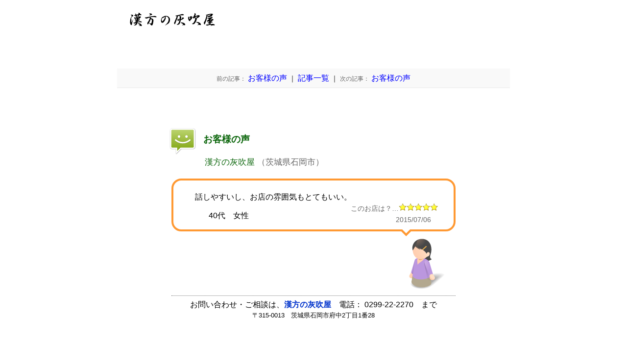

--- FILE ---
content_type: text/html; charset=UTF-8
request_url: https://www.kigusuri.com/shop/haifukiya/topic/1436140806.html
body_size: 5051
content:
<!-- Global site tag (gtag.js) - Google Analytics -->
<script async src="https://www.googletagmanager.com/gtag/js?id=UA-2810667-1"></script>
<script>
  window.dataLayer = window.dataLayer || [];
  function gtag(){dataLayer.push(arguments);}
  gtag('js', new Date());

  gtag('config', 'UA-2810667-1');
</script>
<?xml version="1.0" encoding="UTF-8"?>
<!DOCTYPE html PUBLIC "-//W3C//DTD XHTML 1.0 Strict//EN" "http://www.w3.org/TR/xhtml1/DTD/xhtml1-strict.dtd">
<html xmlns="http://www.w3.org/1999/xhtml" xml:lang="ja" lang="ja" xmlns:og="http://ogp.me/ns#" xmlns:fb="http://www.facebook.com/2008/fbml">
<head>
 <title>お客様の声 | 漢方の灰吹屋（茨城県石岡市） － 漢方薬店 相談サイト 漢方薬のきぐすり.com</title> <meta http-equiv="Content-Type" content="text/html; charset=utf-8" />
 <meta http-equiv="content-style-type" content="text/css" />
 <meta http-equiv="content-script-type" content="text/javascript" />
 <link href="https://www.kigusuri.com/favicon.ico" rel="shortcut icon" />
 <script src="/shop/haifukiya/common.js" type="text/javascript" language="JavaScript"></script>
 <link href="/shop/shopitem.css" rel="stylesheet" type="text/css" />
 <link href="/shop/topics/topic/theme/kigusuri/basic.css" rel="stylesheet" type="text/css" />
 <link rel="stylesheet" id="ppBlogCSS" href="https://www.kigusuri.com/shop/haifukiya/topic/theme/kigusuri/basic.css" type="text/css" />
 <link rel="alternate" type="application/rss+xml" title="RSS2.0" href="https://www.kigusuri.com/shop/haifukiya/topic/feeds/rss2.0.xml" />
 
 <script type="text/javascript" src="https://www.kigusuri.com/shop/haifukiya/topic/js/photoeffect.js" charset="utf-8"></script>
 <script type="text/javascript" src="https://www.kigusuri.com/shop/haifukiya/topic/js/oParts.js" charset="utf-8"></script>
 <script type="text/javascript" src="https://www.kigusuri.com/shop/haifukiya/topic/js/lib.js" charset="utf-8"></script>
 <base href="https://www.kigusuri.com/shop/haifukiya/topic/" />
    <meta property="og:type" content="article" />
    <meta property="og:title" content="お客様の声" />
    <meta property="og:image" content="https://www.kigusuri.com/shop/haifukiya/topic/Images/fb-kigusuri.png" />
    <meta property="og:description" content="漢方のことなら 漢方の灰吹屋（茨城県石岡市）－ 漢方情報サイト 漢方薬のきぐすり.com" />
    <meta property="og:site_name" content="漢方薬のきぐすり.com" />
    <meta property="og:locale" content="ja_JP" />
    <meta property="fb:app_id" content="151163465003848" />
    <meta name="twitter:card" content="summary">
    <meta name="twitter:site" content="@kigusuri">
<style type="text/css">
<!--
#header {
	background-image: none !important;
}
.boxTopicSns iframe,
#pn,
#snavi,
#gnavi,
.sidecolor-g { 
	display: none;
}
.boxTopic,
.boxTopicText, 
.boxTopicSns, 
.boxTopicDate {
	background-color: unset;
}
.boxTopicTitle {
	background-color: unset;
	font-size: 1.2em;
	color: unset;
	line-height:2em;
}
-->
</style>
</head>

<body id="weblog">

<!-- facebook like -->
<div id="fb-root"></div>
<script>(function(d, s, id) {
  var js, fjs = d.getElementsByTagName(s)[0];
  if (d.getElementById(id)) return;
  js = d.createElement(s); js.id = id;
  js.src = "//connect.facebook.net/ja_JP/sdk.js#xfbml=1&version=v2.0&appId=151163465003848";
  fjs.parentNode.insertBefore(js, fjs);
}(document, 'script', 'facebook-jssdk'));</script>
<!-- /facebook like -->


<div align="center" style="height: 100%;">
<table width="802" border="0" cellspacing="0" cellpadding="0" height="100%">
<tr>
<td class="sidecolor-g" width="1" rowspan="2"><img src="/shop/img/spacer.gif" width="1" height="10"></td>
<td valign="top">

<!--▼ ヘッダーはじまり　▼-->
<div id="header" class="yuri_01">
<a href="/shop/haifukiya/"><img src="/shop/haifukiya/img/img_logo.gif" alt="漢方の灰吹屋" id="logo"></a>
<img src="/shop/haifukiya/img/bn_soudan.gif" alt="電話で漢方相談 0299-22-2270" id="pn">
</div><!-- /header  -->

<div id="snavi">
<ul>
<li><a href="/shop/haifukiya/support.php#contact"><img src="/shop/navi_img/green/navi_icon06.gif" alt="お問い合せ"></a></li>
<li><a href="/shop/haifukiya/sitemap.html"><img src="/shop/navi_img/green/navi_icon02.gif" alt="サイトマップ"></a></li>
<li><a href="/shop/haifukiya/privacy.html"><img src="/shop/navi_img/green/navi_icon03.gif" alt="個人情報保護"></a></li>
<li><a href="/shop/haifukiya/access.html"><img src="/shop/navi_img/green/navi_icon05.gif" alt="交通アクセス"></a></li>
</ul>
</div><!-- /snavi -->

<div id="gnavi">
<ul>

<!-- 4項目 -->
<li><a href="https://www.kigusuri.com/" onMouseOut="MM_swapImgRestore()" onMouseOver="MM_swapImage('n1','','/shop/navi_img/type_green02/navi_kigusuri-over.gif',1)" target="_blank"><img src="/shop/navi_img/type_green02/navi_kigusuri.gif" alt="漢方薬 漢方薬局 薬店のことなら きぐすり.com" name="n1" id="n4"></a></li>
<li><a href="/shop/haifukiya/index.html" onMouseOut="MM_swapImgRestore()" onMouseOver="MM_swapImage('n21','','/shop/navi_img/type_green01/navi_home-over.gif',1)"><img src="/shop/navi_img/type_green01/navi_home.gif" alt="ホームへ" name="n21" id="n21"></a></li>
<li><a href="/shop/haifukiya/guide.html" onMouseOut="MM_swapImgRestore()" onMouseOver="MM_swapImage('n31','','/shop/navi_img/type_green01/navi_shop-over.gif',1)"><img src="/shop/navi_img/type_green01/navi_shop.gif" alt="店舗紹介" name="n31" id="n31"></a></li>
<li><a href="/shop/haifukiya/support.php" onMouseOut="MM_swapImgRestore()" onMouseOver="MM_swapImage('n61','','/shop/navi_img/type_green01/navi_support-over.gif',1)"><img src="/shop/navi_img/type_green01/navi_support.gif" alt="相談方法" name="n61" id="n61"></a></li>


</ul>
</div><!-- /gnavi -->
<!--▲ ヘッダーおわり　▲-->

<div id="sectionH1">
<br class="clear" />

<div id="weblog-body">
<div id="main-column">

<div id="weblog-body">
<div id="main-column">

 
<div id="linkbar">
 <ul>
  <li class="tags"><a href="tags/"><img src="https://www.kigusuri.com/shop/haifukiya/topic/theme/kigusuri/Images/tag.png" alt="Tags" title="タグ別" /></a></li>
  <li class="categories"><a href="category/"><img src="https://www.kigusuri.com/shop/haifukiya/topic/theme/kigusuri/Images/category.png" alt="Category" title="カテゴリー別" /></a></li>
  <li class="archives"><a href="archives/"><img src="https://www.kigusuri.com/shop/haifukiya/topic/theme/kigusuri/Images/archives.png" alt="Archives" title="アーカイブ別" /></a></li>
  <li class="top"><a href="https://www.kigusuri.com/shop/haifukiya/topic/"><img src="https://www.kigusuri.com/shop/haifukiya/topic/theme/kigusuri/Images/refresh.png" alt="Main" title="トップページへ" /></a></li>
  <li class="search"><a href="search/"><img src="https://www.kigusuri.com/shop/haifukiya/topic/theme/kigusuri/Images/search.png" alt="Search" title="検索" /></a></li>
  <li><a href="gallery/"><img src="https://www.kigusuri.com/shop/haifukiya/topic/theme/kigusuri/Images/gallery.png" alt="Gallery" title="画像ギャラリー" /></a></li>
    <li class="login"><a href="#weblog"><img id="login-entree" src="https://www.kigusuri.com/shop/haifukiya/topic/theme/kigusuri/Images/login.png" alt="Login" title="ログイン" /></a></li>
 </ul>
</div>

 <div id="categories"><h3 class="sidebar-cap" title="Category"><span class="expand-icon" title="展 開！" style="background-position:0px 100%;"></span> Category</h3>
             <ul class="sidebar-body sidebar-categories" style="display:block;">
     <li class="main-category"><a href="category/topics/">Topics [ 64 ] </a></li>
     <li class="main-category"><a href="category/voice/">漢方の灰吹屋の口コミ・評判 [ 79 ] </a></li>
   </ul>
             <div class="sidebar-foot"></div><!--#sidebar-categories-->
</div><!--#categories-->

 
 <div class="hidden">
  <script type="text/javascript" src="https://www.kigusuri.com/shop/haifukiya/topic/stat/get_env.js"></script>
  <noscript><p><img src="https://www.kigusuri.com/shop/haifukiya/topic/stat/get_env.php?q=0" width="1" height="1" alt="" /></p></noscript>
 </div>
 <p class="nav"><a title="前の記事： 2015-07-06" href="1436140805.html"class="naviLink"><span>前の記事：</span> お客様の声
</a> ｜ <a title="健康トピックス 記事一覧" href="https://www.kigusuri.com/shop/haifukiya/topic/" class="naviLink">記事一覧</a>  ｜ <a title="次の記事： 2015-07-09" href="1436400001.html" class="naviLink"><span>次の記事：</span> お客様の声
</a>
</p>

 
<div class="article voice_cont" id="UID1436140806">
<div class="boxTopic">
<div class="boxTopicTitle">
  <h2 class="article-title">
   <a href="1436140806.html" title="PermaLink">お客様の声</a>
  </h2>
  <h3 class="article-title voice-title">
   <a href="/shop/haifukiya/topic/category/voice/">漢方の灰吹屋</a> （茨城県石岡市）
  </h3>
</div><!-- /boxTopicTitle -->

<table width="100%" border="0" cellpadding="0" cellspacing="0">
  <tr class="main2">
    <td class="boxTopicText">
        <div class="article-content shown-alone">
<div class="voice-box">
<dl>
<dt>話しやすいし、お店の雰囲気もとてもいい。<br />
<div class="voice-star">このお店は？…<span class="stars" title="5 点中 5 点"><img src="theme/kigusuri/Images/star.png" alt="" /><img src="theme/kigusuri/Images/star.png" alt="" /><img src="theme/kigusuri/Images/star.png" alt="" /><img src="theme/kigusuri/Images/star.png" alt="" /><img src="theme/kigusuri/Images/star.png" alt="" /></span>
</div></dt>
<dd class="voice-date">　2015/07/06　</dd>
<dd>40代　女性</dd>
</dl>
</div><div class="voice-customer"><img class="smiley" src="smiley/woman40.png" alt="" title="40代女性" /></div>
<br />
<!--END-->
</div>
<!-- facebook・twitter -->
	</td>
	</tr>
	<tr>
	<td class="boxTopicSns">
	<!-- Twitter -->
		<a href="https://twitter.com/share" class="twitter-share-button" data-lang="ja" data-count="none">ツイート</a>
 	<!-- facebook like -->
	<div class="fb-like" data-href="/shop/haifukiya/topic/1436140806.html" data-send="false" data-layout="button_count" data-width="450" data-show-faces="false" ref="haifukiya"></div>
	</td>
	</tr>
	<tr>
	<td class="boxTopicText">
<!-- /facebook・twitter -->
        <div class="article-footer">お問い合わせ・ご相談は、<b><a href="/shop/haifukiya/">漢方の灰吹屋</a></b>　電話： 0299-22-2270　まで<br /><span class="small">〒315-0013　茨城県石岡市府中2丁目1番28</span></div>
    </td>
  </tr>
  <tr>
    <td class="boxTopicDate">
  <div class="article-bottom"></div>
      <p class="article-date">更新日： 2015/07/06</p>
    </td>
  </tr>
</table>
</div><!-- /boxTopic -->
</div><!--#article-->




 <div id="categories-btm"><h3 class="sidebar-cap" title="Category"><span class="expand-icon" title="展 開！" style="background-position:0px 100%;"></span> Category</h3>
             <ul class="sidebar-body sidebar-categories" style="display:block;">
     <li class="main-category"><a href="category/topics/">Topics [ 64 ] </a></li>
     <li class="main-category"><a href="category/voice/">漢方の灰吹屋の口コミ・評判 [ 79 ] </a></li>
   </ul>
             <div class="sidebar-foot"></div><!--#sidebar-categories-->
</div><!--#categories-->

 <div id="search-box">  <form action="index.php" method="post">
   <p>
    <input type="hidden" name="mode" value="search" />
    <input id="q" type="text" name="words" value="Search" onfocus="this.value='';" />
    <input id="submit" type="image" src="theme/basic/Images/search-button.png" alt="Go" title="Go" />
   </p>
  </form></div><!--#search-box-->

</div><!--#main-column-->
</div><!--#weblog-body-->

<div id="left-column">

 <div id="pages"><h3 class="sidebar-cap" title="Menu"><span class="expand-icon" title="展 開！" style="background-position:0px 100%;"></span> Menu</h3>
             <ul class="sidebar-body sidebar-pages" style="display:block;">
   </ul>
             <div class="sidebar-foot"></div><!--#sidebar-pages-->
</div><!--#pages-->
 
 <div id="recently"><h3 class="sidebar-cap" title="Recently"><span class="expand-icon" title="展 開！" style="background-position:0px 100%;"></span> Recently</h3>
             <ul class="sidebar-body sidebar-recently" style="display:block;">
     <li><a href="1735292316.html" title="≪年末年始休業日のお知らせ≫ 2024/12/27">≪年末年始休業日のお知らせ≫</a></li>
     <li><a href="1726219722.html" title="＜休業のお知らせ＞ 2024/09/13">＜休業のお知らせ＞</a></li>
     <li><a href="1722935584.html" title="〔夏季休業のお知らせ〕 2024/08/06">〔夏季休業のお知らせ〕</a></li>
     <li><a href="1713345516.html" title="〈臨時休業のお知らせ〉 2024/04/17">〈臨時休業のお知らせ〉</a></li>
     <li><a href="1703915738.html" title="≪年末年始営業日のお知らせ≫ 2023/12/30">≪年末年始営業日のお知らせ≫</a></li>
     <li><a href="1697184742.html" title="臨時休業のお知らせ 2023/10/13">臨時休業のお知らせ</a></li>
     <li><a href="1694773670.html" title="休業のお知らせ 2023/09/15">休業のお知らせ</a></li>
     <li><a href="1689947357.html" title="〈臨時休業のお知らせ〉 2023/07/21">〈臨時休業のお知らせ〉</a></li>
     <li><a href="1682132548.html" title="ゴールデンウイーク休業のお知らせ 2023/04/22">ゴールデンウイーク休業のお知らせ</a></li>
     <li><a href="1672217456.html" title="≪年末年始営業日のお知らせ≫ 2022/12/28">≪年末年始営業日のお知らせ≫</a></li>
     <li><a href="1663146376.html" title="休業のお知らせ 2022/09/14">休業のお知らせ</a></li>
     <li><a href="1660296891.html" title="≪夏季休業のお知らせ≫ 2022/08/12">≪夏季休業のお知らせ≫</a></li>
     <li><a href="1653036957.html" title="〈臨時休業のお知らせ〉 2022/05/20">〈臨時休業のお知らせ〉</a></li>
     <li><a href="1651483823.html" title="５月の休業のお知らせ 2022/05/02">５月の休業のお知らせ</a></li>
     <li><a href="1640682173.html" title="≪年末年始営業日のお知らせ≫ 2021/12/28">≪年末年始営業日のお知らせ≫</a></li>
     <li><a href="1633939591.html" title="秋桜 2021/10/11">秋桜</a></li>
     <li><a href="1628664179.html" title="≪夏季休業のお知らせ≫ 2021/08/11">≪夏季休業のお知らせ≫</a></li>
     <li><a href="1473234256.html" title="≪季節のかわりめ≫ 2016/09/07">≪季節のかわりめ≫</a></li>
     <li><a href="1436572802.html" title="お客様の声 2015/07/11">お客様の声</a></li>
     <li><a href="1436572801.html" title="お客様の声 2015/07/11">お客様の声</a></li>
     <li><a href="1436400002.html" title="お客様の声 2015/07/09">お客様の声</a></li>
     <li><a href="1436400001.html" title="お客様の声 2015/07/09">お客様の声</a></li>
     <li><a href="1436140806.html" title="お客様の声 2015/07/06">お客様の声</a></li>
     <li><a href="1436140805.html" title="お客様の声 2015/07/06">お客様の声</a></li>
     <li><a href="1436140804.html" title="お客様の声 2015/07/06">お客様の声</a></li>
     <li><a href="1436140803.html" title="お客様の声 2015/07/06">お客様の声</a></li>
     <li><a href="1436140802.html" title="お客様の声 2015/07/06">お客様の声</a></li>
     <li><a href="1436140801.html" title="お客様の声 2015/07/06">お客様の声</a></li>
     <li><a href="1428457658.html" title="寒さに驚き！ 2015/04/08">寒さに驚き！</a></li>
     <li><a href="1422230402.html" title="お客様の声 2015/01/26">お客様の声</a></li>
   </ul>
             <div class="sidebar-foot"></div><!--#sidebar-recently-->
</div><!--#recently-->
 <div id="tags"><h3 class="sidebar-cap" title="Tags"><span class="expand-icon" title="展 開！" style="background-position:0px 100%;"></span> Tags</h3>
             <ul class="sidebar-body sidebar-tags" style="display:block;"><li class="no-tag" title="タグは使われていません">no tag used</li>
   </ul>
             <div class="sidebar-foot"></div><!--#sidebar-tags-->
</div><!--#tags-->
 <div id="categories"><h3 class="sidebar-cap" title="Category"><span class="expand-icon" title="展 開！" style="background-position:0px 100%;"></span> Category</h3>
             <ul class="sidebar-body sidebar-categories" style="display:block;">
     <li class="main-category"><a href="category/topics/">Topics [ 64 ] </a></li>
     <li class="main-category"><a href="category/voice/">漢方の灰吹屋の口コミ・評判 [ 79 ] </a></li>
   </ul>
             <div class="sidebar-foot"></div><!--#sidebar-categories-->
</div><!--#categories-->
 <div id="archives"><h3 class="sidebar-cap" title="Archives"><span class="expand-icon" title="展 開！" style="background-position:0px 100%;"></span> Archives</h3>
             <ul class="sidebar-body sidebar-archives" style="display:block;">
     <li><a href="2024/12/box">2024年12月 [1]</a></li>
     <li><a href="2024/09/box">2024年09月 [1]</a></li>
     <li><a href="2024/08/box">2024年08月 [1]</a></li>
     <li><a href="2024/04/box">2024年04月 [1]</a></li>
     <li><a href="2023/12/box">2023年12月 [1]</a></li>
     <li><a href="https://www.kigusuri.com/shop/haifukiya/topic/archives/" title="すべてのアーカイブを表示">all</a></li>
     </ul>
             <div class="sidebar-foot"></div><!--#sidebar-archives-->
</div><!--#archives-->
 <div id="others"><h3 class="sidebar-cap" title="Others"><span class="expand-icon" title="展 開！" style="background-position:0px 100%;"></span> Others</h3>
             <ul class="sidebar-body sidebar-others" style="display:block;">     <li><a href="feeds/rss2.0.xml"><img src="Images/rss20.png" alt="RSS2.0" class="micro-banner" /></a></li>

     <li><a href="http://validator.w3.org/check/referer"><img src="Images/xhtml10.png" alt="valid XHTML1.0" class="micro-banner" /></a></li>
     <li><a href="http://jigsaw.w3.org/css-validator/"><img src="Images/w3c-css.png" alt="valid CSS2" class="micro-banner" /></a></li>
     <li><a href="http://p2b.jp"><img src="Images/ppblog180.png" alt="Credit" class="micro-banner" title="ppBlog1.8.8 powered" /></a></li>

   </ul>
             <div class="sidebar-foot"></div><!--#sidebar-others-->

 </div><!--#others--> 

</div><!--#left-column-->

<div id="footer">
  <p><a id="pageTop" href="#weblog" title="ページのトップに移動します">PageTop</a></p>

</div><!--footer-->
<br class="clear" />
</div><!-- /sectionH1 -->
</td>
	<td class="sidecolor-g" width="1" rowspan="2"><img src="/shop/img/spacer.gif" width="1" height="10"></td>
</tr>
<tr>
<td valign="bottom" align="center">
	<!-- ▼フッター始まり▼ -->
	<address>Copyright&copy; HAIFUKIYA YAMAGUCHI PHARMACY. All Rights Reserved.</address>
	<!-- ▲フッター終わり▲ -->
</td>
</tr>
</table>
</div>

<!-- Twitter -->
<script>!function(d,s,id){var js,fjs=d.getElementsByTagName(s)[0];if(!d.getElementById(id)){js=d.createElement(s);js.id=id;js.src="//platform.twitter.com/widgets.js";fjs.parentNode.insertBefore(js,fjs);}}(document,"script","twitter-wjs");</script>
<!-- /Twitter -->
</body>
</html>


--- FILE ---
content_type: text/html
request_url: https://www.kigusuri.com/shop/haifukiya/common.js
body_size: 3136
content:
<!DOCTYPE html><html lang="ja"><head><meta charset="UTF-8"><meta name="viewport" content="width=1024"><meta http-equiv="X-UA-Compatible" content="IE=edge" ><meta name="format-detection" content="telephone=no,address=no,email=no"><meta name="description" content="日本全国の漢方専門薬局・薬店の紹介、あなたの街の信頼出来る漢方薬・生薬認定薬剤師や豊かな経験を持つ先生にまずはご相談下さい。また症状からの漢方的治療法をはじめ、漢方薬、女性の健康、サプリメント、ハーブの情報を専門家がやさしく解説しています。"><meta name="keywords" content="漢方薬,漢方薬局"><!--Facebook --><meta property="og:type" content="article"><meta property="og:title" content="漢方の灰吹屋（茨城県石岡市） － 漢方薬 漢方薬局 薬店のことなら きぐすり.com"><meta property="og:url" content="https://www.kigusuri.com/shop/detail/haifukiya/"><meta property="og:image" content="https://www.kigusuri.com/common/img/ogp.png"><meta property="og:description" content="日本全国の漢方専門薬局・薬店の紹介、あなたの街の信頼出来る漢方薬・生薬認定薬剤師や豊かな経験を持つ先生にまずはご相談下さい。また症状からの漢方的治療法をはじめ、漢方薬、女性の健康、サプリメント、ハーブの情報を専門家がやさしく解説しています。"><meta property="fb:app_id" content="151163465003848"><meta property="og:site_name" content="漢方薬 漢方薬局 薬店のことなら きぐすり.com"><!--end --><meta name="twitter:card" content="summary"><meta name="twitter:site" content="@kigusuri"><meta name="verify-v1" content="l/EXK7nGh+HfRce3BIyh2iVyV1b/UrxLSKukiCUmhQM="><meta name="norton-safeweb-site-verification" content="lyykglvxbkdidvrjx1p3qpdp5m9qdux7j9zqnpa9-0w9mfp3rwhvw1kgjy6u02mw5813ohk83eysv5qlwokore1-kkp-3j81sffe95mwvuux14pfahoj7sl5vurhyma9"><meta name="bitly-verification" content="371f28d1a501"><title>漢方の灰吹屋（茨城県石岡市） － 漢方薬のきぐすり.com</title><link rel="alternate" type="application/rss+xml" title="漢方薬のきぐすり.com 新着情報" href="http://www.kigusuri.com/rss/index.rdf" id="rss_index"><link rel="shortcut icon" href="/favicon.ico" type="image/vnd.microsoft.icon"><link rel="icon" href="/favicon.ico" type="image/vnd.microsoft.icon"><link rel="apple-touch-icon" href="/common/img/icon.png"><link rel="stylesheet" href="/shop/common/css/common.css"><link rel="preconnect" href="https://fonts.googleapis.com"><link rel="preconnect" href="https://fonts.gstatic.com" crossorigin><link href="https://fonts.googleapis.com/css2?family=Noto+Sans+JP&display=swap" rel="stylesheet"><!-- Global site tag (gtag.js) - Google Analytics --><script async src="https://www.googletagmanager.com/gtag/js?id=UA-2810667-1"></script><script>
  window.dataLayer = window.dataLayer || [];
  function gtag(){dataLayer.push(arguments);}
  gtag('js', new Date());

  gtag('config', 'UA-2810667-1');
</script></head><body class="color01"><!-- ////////////////////////////// header START --><header class="header"><div class="header-inner"><div class="headerShop"><div class="headerShop-info"><h1 class="headerShop-info-name">漢方の灰吹屋</h1><p class="headerShop-info-add">茨城県石岡市</p></div></div><!--//.header-shop --><p id="btn-spmenu" class="sp-item"><a href="#" id="panel-btn"><span id="panel-btn-icon"></span><span class="menu-text"></span></a></p><div class="header-utility"><p class="header-utility-tel"><a href="tel:0299-22-2270" class="sp-telLink"><span>0299-22-2270</span></a></p></div><!--//.header-utility --></div><!--//.header-inner --><!-- ////////////////////////////////////////////////// グローバルナビ START --><nav id="gnav-wrap"><ul id="gnav"><li><a href="/shop/detail/haifukiya/"><span>店舗紹介</span></a></li><li><a href="/shop/detail/haifukiya/support/"><span>相談方法</span></a></li><li><a href="/shop/detail/haifukiya/access/"><span>交通アクセス</span></a></li><li><a href="/shop/detail/haifukiya/page/guide/"><span>お店の特徴</span></a></li></ul><ul class="gnav-utility-nav"></ul></nav><!-- ////////////////////////////////////////////////// グローバルナビ END --></header><!-- ////////////////////////////// header END --><div id="wrapper"><div id="contents"><main class="main"><!-- ////////////////////////////////////////////////// 店舗情報 START --><div class="inner top-comment sp-pdg"><div class="top-comment-photo"><img src="/files/ckf/images/haifukiya/img_gaikan.jpg" alt="漢方の灰吹屋の店舗写真" width="345"></div><div class="top-comment-text"><ul class="shopIcon-list"><li><span class="shopIcon icon-parking">駐車場あり（有料含む）</span></li><li><span class="shopIcon icon-female">女性スタッフ常駐</span></li><li><span class="shopIcon icon-sat">土曜営業あり</span></li></ul></div></div><!--//.top-comment --><!-- ////////////////////////////////////////////////// 店舗情報 END --><div class="inner sp-pdg"><div class="top-comment-textBalloon"><p>心のびのび　体いきいき　元気は漢方から<br /><br />
漢方薬は、同じ病気でも体格や体質、症状によりお薬が違います。生活環境や毎日の習慣が原因になっているかもしれません。<br /><br />
ご一緒に考えて、症状が緩和するよう、お手伝い致します。<br /><br />
ぜひ一度、ご本人様がお越しください。</p></div></div><ul class="top-comment-textStaff"><li><span class="textStaff-photo"><img src="/files/ckf/images/haifukiya/ph_011.jpg" alt="店内の様子" width="120" height="120"></span><span class="textStaff-name">店内の様子</span></li><li><span class="textStaff-photo"><img src="/files/ckf/images/haifukiya/ph_013.jpg" alt="商品棚" width="120" height="120"></span><span class="textStaff-name">商品棚</span></li><li><span class="textStaff-photo"><img src="/files/ckf/images/haifukiya/ph_014.jpg" alt=" ご相談スペース" width="120" height="120"></span><span class="textStaff-name"> ご相談スペース</span></li></ul><!-- ////////////////////////////////////////////////// 店舗詳細 START --><section class="top-about bg-full"><div class="inner"><h2 class="top-about-ttl">漢方の灰吹屋について</h2><div class="top-about-inner sp-pdg" id="counseling"><h3 class="top-about-sttl">相談の多い症状・分野</h3><div class="top-about-detail"><p>痛み（関節痛、坐骨神経痛、腰痛、肩や腕の痛みなど）<br />
婦人科系（冷え性、生理痛、生理不順、更年期障害、不妊症など）<br />
ストレス（精神不安感、ストレスによる胃腸炎、下痢や便秘、食欲がわかない、やる気が起きない、眠れない など）
        </p></div></div><div class="top-about-inner sp-pdg" id="shopinfo"><h3 class="top-about-sttl">店舗情報</h3><div class="top-about-detail"><table class="tbl01 sp-vertical"><tbody><tr><th scope="row">所在地</th><td>〒315-0013<br>茨城県石岡市府中2丁目1番28号  </td></tr><tr><th scope="row">TEL</th><td>0299-22-2270</td></tr><tr><th scope="row">営業時間</th><td><table class="top-about-hours"><tbody><tr><th scope="row">月</th><td>
                                                                                                             9:30-18:00
                                                                                                        </td></tr><tr><th scope="row">火</th><td>
                                                                                                             9:30-18:00
                                                                                                        </td></tr><tr><th scope="row">水</th><td>
                                                                                                             9:30-18:00
                                                                                                        </td></tr><tr><th scope="row">木</th><td>
                                                                                 -
                                                  </td></tr><tr><th scope="row">金</th><td>
                                                                                                             9:30-18:00
                                                                                                        </td></tr><tr><th scope="row">土</th><td>
                                                                                                             9:30-18:00
                                                                                                        </td></tr><tr><th scope="row">日</th><td>
                                                                                 -
                                                  </td></tr></tbody></table><p class="top-about-hours-note">定休日：木曜・日曜・祝日<br />
※他に臨時休業する場合もあります。お電話でご確認ください。</p></td></tr></tbody></table></div></div></div></section><!-- ////////////////////////////////////////////////// 店舗詳細 END --></main><div class="foot-shop"><div class="inner"><dl class="foot-shop-info"><dt>漢方の灰吹屋<span class="foot-shop-info-ruby">（かんぽうのはいふきや）</span></dt><dd>茨城県石岡市府中2丁目1番28号 <br>
          TEL : 0299-22-2270        </dl><p class="foot-shop-tel sp-item"><a href="tel:0299-22-2270"><span>0299-22-2270</span></a></p><ul class="foot-shop-nav"><li><a href="/shop/detail/haifukiya/"><span>店舗紹介</span></a></li><li><a href="/shop/detail/haifukiya/support/"><span>相談方法</span></a></li><li><a href="/shop/detail/haifukiya/access/"><span>交通アクセス</span></a></li><li><a href="/shop/detail/haifukiya/page/guide/"><span>お店の特徴</span></a></li></ul></div></div></div><!--//#contents --><footer><div class="footer-inner inner"><p class="footer-logo"><a href="/"><img src="/shop/common/img/logo_kigusuri.png" width="134" height="25" alt=""></a></p><p class="footer-note">当サイトに記載の文や写真、イラストなどの無断転載・使用を禁止します。</p><p class="footer-copyright"><small>&copy; 漢方薬のきぐすり.com</small></p></div></footer></div><!--//#wrapper --><script src="/shop/common/js/lib/jquery-3.2.1.min.js"></script><script src="/shop/common/js/app_rsp.js"></script><script src="/shop/common/js/common.js"></script></body></html>

--- FILE ---
content_type: text/css
request_url: https://www.kigusuri.com/shop/shopitem.css
body_size: 2320
content:

/* common style
-------------------------------------------*/
body {
	padding: 0px;
	margin: 0px;
	font-family:'�l�r �o�S�V�b�N','MS PGothic','�q���M�m�p�S Pro W3','Hiragino Kaku Gothic Pro','���C���I',Meiryo,sans-serif;
}
h1,h2,h3,h4,h5,h6 {margin:0; font-size:1.0em;}
.font_s {font-size: 0.8em;}
.emPink {color: #ff6699;}
.emGre {color: #390;}
.emBlu {color: #0066CC;}
.emRed {color: #f30;}
th {font-weight: normal;}
ul {
margin-bottom: 0px;
margin-left: 14px;
padding: 7px;
margin-top: 0px;
}
.clear{ clear:both; line-height:0;}

.pdf{ margin:5px 0;}
.pdf a{ padding-left:18px; background-image:url(../images/common/icon_pdf.gif); background-repeat:no-repeat; background-position:left top;}
.pdf span{ font-size:80%; color:#c30; margin-left:10px;}
.btnPdf{ margin:10px 0; text-align:right;}

img{border:none;}
.imgL{ float:left; margin-right:10px;}
.imgR{ float:right; margin-left:10px;}

a:link { text-decoration: none;  color:#0033cc; } 
a:visited { text-decoration: none;  color:#551a8b; }
a:hover { text-decoration: underline; color:#ff6600; } 

.btnMov img:hover {
    left: 1px;
    position: relative;
    top: 1px;
}

/* PC�E�X�}�z
-------------------------------------------*/

@media screen and (min-width: 768px) {
/* SP */
	.pc { display: none; }
}

@media screen and (max-width: 767px) {
/* PC */
	.sp { display: none; }
}


/* ���쌠��� */
address{margin:0; padding:5px 5px 0 0; font-size: 70%; text-align: right; font-style: normal;}

/* sideline style
-------------------------------------------*/
.sidecolor-g{background-color:#669900;}
.sidecolor-b{background-color:#006699;}
.sidecolor-r{background-color:#990000;}

#container{
	width:800px; height:100%;
	border-right-top: 0px; 
	border-right-bottom: 0px;  
	border-right-width: 1px; 
	border-left-width: 1px;  
	border-color: #669900; 
	border-style: solid; 
}

/* �w�b�_�[ */
#header{ width:800px; height:90px;}
#logo{ margin:0; float:left;}
#pn{ margin:12px 10px 0 10px; float:right;}

#snavi{ width:800px; margin:-24px 0; padding:0; float:right; clear:both;}
#snavi ul{margin:0; padding:0; list-style-type:none;}
#snavi li{margin:0 4px 0 0; padding:0; float:right;}

#gnavi{ width:800px; margin:0 0 25px 0; clear:both;}
#gnavi ul{margin:0; padding:0; list-style-type:none;}
#gnavi li{margin:0; padding:0; float:left;}

/* �����������@green */
.table01 th {
	font-weight: normal;
	background-color: #CCFFCC;
	text-align: left;
	padding: 3px 7px;
}
.table01 td {
	background-color: #f5f5f5;
	padding-top: 3px;
	padding-right: 7px;
	padding-bottom: 3px;
	padding-left: 7px;
}
/* �����������@blue */
.table01_b th {
	font-weight: normal;
	background-color: #CCFFFF;
	text-align: left;
	padding: 3px 7px;
}
.table01_b td {
	background-color: #f5f5f5;
	padding-top: 3px;
	padding-right: 7px;
	padding-bottom: 3px;
	padding-left: 7px;
}
/* �����������@red */
.table01_r th {
	font-weight: normal;
	background-color: #CCFFCC;
	text-align: left;
	padding: 3px 7px;
}
.table01_r td {
	background-color: #f5f5f5;
	padding-top: 3px;
	padding-right: 7px;
	padding-bottom: 3px;
	padding-left: 7px;
}

.table02 {
	font-size:0.8em;
	color: #333333;
	border-collapse:collapse;
}
.table02 th {
	background-color: #FFFFCC;
	border: 1px solid #666666;
	padding: 2px;
}
.table02 td {
	border: 1px solid #666666;
	padding: 2px;
}

.osusume {font-weight: bold;color: #0000FF;text-decoration: underline;}


/* ���N�g�s�b�N�X�̍�����300px�w��
-------------------------------------------*/
.topictitle {
	height:300px;
	margin:5px 0 0;
	overflow:auto;
	padding:0;
	width:370px;
}

/* ���N�g�s�b�N�X��RSS�œǂݍ���
-------------------------------------------*/
#feed dl {
	width: 345px;
	margin: 10px 2px 2px 2px;
	padding: 2px;
}
#feed dl dt {
	background: url(img/img_marker.gif) no-repeat;
	margin: 0;
	padding-left: 25px;
}
#feed dl dd {
	margin: 0 0 10px 0;
	padding-left: 26px;
	line-height:1.4;
	width: 320px;
}

/* service style
-------------------------------------------*/

.service {
	color: #FF9900;
	border: 1px dotted #FF9900;
	font-weight: bold;
	line-height: 140%;
	background-color: #FFFCE6;
	padding: 8px;
	text-align: left;
	margin-right: 0px;
	margin-left: 0px;
}
.infoBox {
	border: 1px solid #FF9900;
	background-color: #FFFCE6;
	padding: 3px;
	width: 90%;
	margin-top: 5px;
	margin-bottom: 5px;
	margin-right: 0px;
	margin-left: 0px;
}

/* contact
-------------------------------------------*/
.contact dl{margin:0;}
.contact dl dt{margin:5px 0;}
.contact dl dd{margin:5px 0 5px 15px;}

.contactTel{
	background:url(img/ico_tel.gif) no-repeat 5px center;
	font-weight:bold;
	padding:5px 5px 5px 30px;
	font-size:1.1em;
	color:#666;
}
.contactMail{
	background:url(img/ico_mail.gif) no-repeat 5px center;
	font-weight:bold;
	padding:5px 5px 5px 30px;
	font-size:1.1em;
	color:#666;
}
.contactShop{
	background:url(img/ico_shop.gif) no-repeat 5px center;
	font-weight:bold;
	padding:5px 5px 5px 30px;
	font-size:1.1em;
	color:#666;
}
/* blog-box
-------------------------------------------*/
div.blog-box {
	margin-bottom: 8px;
}

/* intro
-------------------------------------------*/
.intro{margin:0 25px;text-align:left;padding:0;}

/* inquiry
----------------------------------------------------------------------*/
.inquiry{margin:20px 0;}
.inquiry a{ margin:0; padding:0 0 0 35px; background-image:url(img/icon_male.gif); background-position:left; background-repeat:no-repeat;}

/* �w�b�_�[�w�i green */
.amadokoro{background-image: url(img/bg/green/amadokoro.jpg);background-repeat: no-repeat;background-position: 0px 0px;}
.sakura{background-image: url(img/bg/sakura.jpg);background-repeat: no-repeat;background-position: 0px 0px;}
.momo{background-image: url(img/bg/momo.jpg);background-repeat: no-repeat;background-position: 0px 0px;}
.gerbera{background-image: url(img/bg/gerbera.jpg);background-repeat: no-repeat;background-position: 0px 0px;}
.lavender{background-image: url(img/bg/lavender.jpg);background-repeat: no-repeat;background-position: 0px 0px;}
.dokudami{background-image: url(img/bg/dokudami.jpg);background-repeat: no-repeat;background-position: 0px 0px;}
.shakuyaku{background-image: url(img/bg/shakuyaku.jpg);background-repeat: no-repeat;background-position: 0px 0px;}
.touki{background-image: url(img/bg/touki.jpg);background-repeat: no-repeat;background-position: 0px 0px;}
.matatabi{background-image: url(img/bg/matatabi.jpg);background-repeat: no-repeat;background-position: 0px 0px;}
.yuri_01{background-image: url(img/bg/yuri_01.jpg);background-repeat: no-repeat;background-position: 0px 0px;}
.yuri_02{background-image: url(img/bg/yuri_02.jpg);background-repeat: no-repeat;background-position: 0px 0px;}
.yuri_03{background-image: url(img/bg/yuri_03.jpg);background-repeat: no-repeat;background-position: 0px 0px;}
.yuri_04{background-image: url(img/bg/yuri_04.jpg);background-repeat: no-repeat;background-position: 0px 0px;}
.tanpopo{background-image: url(img/bg/tanpopo.jpg);background-repeat: no-repeat;background-position: 0px 0px;}
.kikara{background-image: url(img/bg/kikara.jpg);background-repeat: no-repeat;background-position: 0px 0px;}
.cho{background-image: url(img/bg/cho.jpg);background-repeat: no-repeat;background-position: 0px 0px;}
.kuko{background-image: url(img/bg/kuko.jpg);background-repeat: no-repeat;background-position: 0px 0px;}
.nira{background-image: url(img/bg/nira.jpg);background-repeat: no-repeat;background-position: 0px 0px;}
.kiku{background-image: url(img/bg/kiku.jpg);background-repeat: no-repeat;background-position: 0px 0px;}
.senburi{background-image: url(img/bg/senburi.jpg);background-repeat: no-repeat;background-position: 0px 0px;}
.masyumaro{background-image: url(img/bg/masyumaro.jpg);background-repeat: no-repeat;background-position: 0px 0px;}
.himawari{background-image: url(img/bg/himawari.jpg);background-repeat: no-repeat;background-position: 0px 0px;}
.wood{background-image: url(img/bg/wood.jpg);background-repeat: no-repeat;background-position: 0px 0px;}
.gradation_g{background-image: url(img/bg/gradation_green.jpg);background-repeat: no-repeat;background-position: 0px 0px;}
.gradation2_g{background-image: url(img/bg/green_gradation2.jpg);background-repeat: no-repeat;background-position: 0px 0px;}

.indigo_blue{background-image: url(img/bg/indigo_blue.jpg);background-repeat: no-repeat;background-position: 0px 0px;}
.pale_purple{background-image: url(img/bg/pale_purple.jpg);background-repeat: no-repeat;background-position: 0px 0px;}
.winered{background-image: url(img/bg/winered.jpg);background-repeat: no-repeat;background-position: 0px 0px;}
.green{background-image: url(img/bg/green.jpg);background-repeat: no-repeat;background-position: 0px 0px;}
.blue{background-image: url(img/bg/blue.jpg);background-repeat: no-repeat;background-position: 0px 0px;}
.water{background-image: url(img/bg/water.jpg);background-repeat: no-repeat;background-position: 0px 0px;}
.gray{background-image: url(img/bg/gray.jpg);background-repeat: no-repeat;background-position: 0px 0px;}
.verdant_green{background-image: url(img/bg/verdant_green.jpg);background-repeat: no-repeat;background-position: 0px 0px;}
.orange{background-image: url(img/bg/orange.jpg);background-repeat: no-repeat;background-position: 0px 0px;}
.pink{background-image: url(img/bg/pink.jpg);background-repeat: no-repeat;background-position: 0px 0px;}
.himawari{background-image: url(img/bg/himawari.jpg);background-repeat: no-repeat;background-position: 0px 0px;}
.ai_01{background-image: url(img/bg/ai_01.jpg);background-repeat: no-repeat;background-position: 0px 0px;}
.futabaaoi{background-image: url(img/bg/futabaaoi.jpg);background-repeat: no-repeat;background-position: 0px 0px;}

.yakuhodo{background-image: url(img/bg/green/header_bg.gif);background-repeat: no-repeat;background-position: 0px 0px;}

/* �w�b�_�[�w�i blue */
.yuri_01_b{background-image: url(img/bg/blue/yuri_01.jpg);background-repeat: no-repeat;background-position: 0px 0px;}
.yuri_02_b{background-image: url(img/bg/blue/yuri_02.jpg);background-repeat: no-repeat;background-position: 0px 0px;}
.yuri_03_b{background-image: url(img/bg/blue/yuri_03.jpg);background-repeat: no-repeat;background-position: 0px 0px;}
.yuri_04_b{background-image: url(img/bg/blue/yuri_04.jpg);background-repeat: no-repeat;background-position: 0px 0px;}
.tanpopo_b{background-image: url(img/bg/blue/tanpopo.jpg);background-repeat: no-repeat;background-position: 0px 0px;}
.kikara_b{background-image: url(img/bg/blue/kikara.jpg);background-repeat: no-repeat;background-position: 0px 0px;}
.cho_b{background-image: url(img/bg/blue/cho.jpg);background-repeat: no-repeat;background-position: 0px 0px;}
.kuko_b{background-image: url(img/bg/blue/kuko.jpg);background-repeat: no-repeat;background-position: 0px 0px;}
.nira_b{background-image: url(img/bg/blue/nira.jpg);background-repeat: no-repeat;background-position: 0px 0px;}
.kiku_b{background-image: url(img/bg/blue/kiku.jpg);background-repeat: no-repeat;background-position: 0px 0px;}
.senburi_b{background-image: url(img/bg/blue/senburi.jpg);background-repeat: no-repeat;background-position: 0px 0px;}
.masyumaro_b{background-image: url(img/bg/blue/masyumaro.jpg);background-repeat: no-repeat;background-position: 0px 0px;}

.indigo_blue_b{background-image: url(img/bg/blue/indigo_blue.jpg);background-repeat: no-repeat;background-position: 0px 0px;}
.pale_purple_b{background-image: url(img/bg/blue/pale_purple.jpg);background-repeat: no-repeat;background-position: 0px 0px;}
.winered_b{background-image: url(img/bg/blue/winered.jpg);background-repeat: no-repeat;background-position: 0px 0px;}
.green_b{background-image: url(img/bg/blue/green.jpg);background-repeat: no-repeat;background-position: 0px 0px;}
.blue_b{background-image: url(img/bg/blue/blue.jpg);background-repeat: no-repeat;background-position: 0px 0px;}
.water_b{background-image: url(img/bg/blue/water.jpg);background-repeat: no-repeat;background-position: 0px 0px;}
.gray_b{background-image: url(img/bg/blue/gray.jpg);background-repeat: no-repeat;background-position: 0px 0px;}
.verdant_green_b{background-image: url(img/bg/blue/verdant_green.jpg);background-repeat: no-repeat;background-position: 0px 0px;}
.orange_b{background-image: url(img/bg/blue/orange.jpg);background-repeat: no-repeat;background-position: 0px 0px;}
.pink_b{background-image: url(img/bg/blue/pink.jpg);background-repeat: no-repeat;background-position: 0px 0px;}
.ai_01_b{background-image: url(img/bg/blue/ai_01.jpg);background-repeat: no-repeat;background-position: 0px 0px;}

/* �w�b�_�[�w�i red */
.yuri_01_r{background-image: url(img/bg/red/yuri_01.jpg);background-repeat: no-repeat;background-position: 0px 0px;}
.yuri_02_r{background-image: url(img/bg/red/yuri_02.jpg);background-repeat: no-repeat;background-position: 0px 0px;}
.yuri_03_r{background-image: url(img/bg/red/yuri_03.jpg);background-repeat: no-repeat;background-position: 0px 0px;}
.yuri_04_r{background-image: url(img/bg/red/yuri_04.jpg);background-repeat: no-repeat;background-position: 0px 0px;}
.tanpopo_r{background-image: url(img/bg/red/tanpopo.jpg);background-repeat: no-repeat;background-position: 0px 0px;}
.kikara_r{background-image: url(img/bg/red/kikara.jpg);background-repeat: no-repeat;background-position: 0px 0px;}
.cho_r{background-image: url(img/bg/red/cho.jpg);background-repeat: no-repeat;background-position: 0px 0px;}
.kuko_r{background-image: url(img/bg/red/kuko.jpg);background-repeat: no-repeat;background-position: 0px 0px;}
.nira_r{background-image: url(img/bg/red/nira.jpg);background-repeat: no-repeat;background-position: 0px 0px;}
.kiku_r{background-image: url(img/bg/red/kiku.jpg);background-repeat: no-repeat;background-position: 0px 0px;}
.senburi_r{background-image: url(img/bg/red/senburi.jpg);background-repeat: no-repeat;background-position: 0px 0px;}
.masyumaro_r{background-image: url(img/bg/red/masyumaro.jpg);background-repeat: no-repeat;background-position: 0px 0px;}

.indigo_blue_r{background-image: url(img/bg/red/indigo_blue.jpg);background-repeat: no-repeat;background-position: 0px 0px;}
.pale_purple_r{background-image: url(img/bg/red/pale_purple.jpg);background-repeat: no-repeat;background-position: 0px 0px;}
.winered_r{background-image: url(img/bg/red/winered.jpg);background-repeat: no-repeat;background-position: 0px 0px;}
.green_r{background-image: url(img/bg/red/green.jpg);background-repeat: no-repeat;background-position: 0px 0px;}
.blue_r{background-image: url(img/bg/red/blue.jpg);background-repeat: no-repeat;background-position: 0px 0px;}
.water_r{background-image: url(img/bg/red/water.jpg);background-repeat: no-repeat;background-position: 0px 0px;}
.gray_r{background-image: url(img/bg/red/gray.jpg);background-repeat: no-repeat;background-position: 0px 0px;}
.verdant_green_r{background-image: url(img/bg/red/verdant_green.jpg);background-repeat: no-repeat;background-position: 0px 0px;}
.orange_r{background-image: url(img/bg/red/orange.jpg);background-repeat: no-repeat;background-position: 0px 0px;}
.pink_r{background-image: url(img/bg/red/pink.jpg);background-repeat: no-repeat;background-position: 0px 0px;}
.ai_01_r{background-image: url(img/bg/red/ai_01.jpg);background-repeat: no-repeat;background-position: 0px 0px;}



/* topic
-------------------------------------------*/

/* �e�L���̃t�b�^�X�^�C�� */
div.boxTopic div.article-footer {
	border-top: dotted 1px #666666;
	margin-top:0;
	padding-top:10px;
	text-align:center;
	clear:both;
}

div.boxTopic div.article-footer span.small {
	font-size:0.8em;
}

div.article-content div.navi-next {
	text-align:right;
	border-top:dotted 1px #ccc;
	margin: 16px 0 0;
	padding: 8px 16px 0;
}

div.article-content div.navi-next a {
	color: #00f;
	font-weight: bold;
}
div.article-content div.navi-next a:hover {
	color: #393;
}

div.article-content div.navi-back {
	padding: 0 16px;
	font-size:0.9em;
}

div.article-content div.navi-back a {
	color: #00f;
	font-weight: bold;
}
div.article-content div.navi-back a:hover {
	color: #393;
}



--- FILE ---
content_type: text/css
request_url: https://www.kigusuri.com/shop/topics/topic/theme/kigusuri/basic.css
body_size: 4995
content:
@charset "utf-8";

#weblog div table {
/* 旧ヘッダ流用の加盟店で表示不具合有り。注意。
    min-height: 100%;
    height: 100%;
 */
     }


/*------------------[ 2024-12：リニューアルに伴う対応 ]--------------------------*/
/* 健康トピックスの不要ヘッダを非表示にする */

/* グリーンデザイン */
#categories,
#categories-btm,
#snavi { 
/*	display: none; */
	visibility: hidden;
}

,
#header,
#gnavi,
.sidecolor-g,
.boxTopicSns iframe { 

}



/*------------------[ レイアウト ]--------------------------*/
div.nav {
}
#search-box {
	display: none;
}
#pp-counter {
	display: none;
}
#theme-selector {
	display: none;
}
#rendering-time {
	display: none;
}
#login-info {
	display: none;
}
#left-column {
	display: none;
}
#footer {
	display: none;
}


/*------------------[ 汎用タグ ]--------------------------*/

/*------------------[ 汎用クラス ]--------------------------*/
.center, .alert {
  width: 99%;
  text-align: center;
  margin: 30px auto;
}
.alert { color: crimson; }

hr.clear {
  clear: both;
  padding-bottom: 1px;  margin-bottom: -1px;
  width: 100%;  height: 1px;  border: none;
  visibility: hidden;
}
img.smiley{
  vertical-align: middle;
  margin: 0 3px 0 0;
}

/*------------------[ サイトナビゲーション ]--------------------------*/

/*------------------------[ リンクバー用 ]-------------*/
#linkbar {
	display: none;
}
#linkbar ul{
  text-align: center;
  margin: 3px;
}
#linkbar ul li{
  padding-left: 1em;
  margin-top: 0;
  display: inline;
}
#linkbar ul li a {
  border: none;
}
#linkbar ul li a span {
  display: none;
}
/* --------------------[ 作成ページのDIVボックス ]----------------------*/

/* --------------------[ ページナビのスタイル ]----------------------*/
.nav {
}

.nav a {
  color: #666;
	display:inline-block;
}
a.naviLink {
	font-size: 1.1em;
	color: #0000ff;
	margin-top: 0.6em;
}
a.naviLink:link {
	color: #0000ff;
	}
a.naviLink:visited {
	color: #551A8B;
	}
a.naviLink:hover {
	color: #6666ff;
	}
a.naviLink:active {
	color: #0000ff;
}
a.naviLink span {
	display: inline-block;
	font-size: 75%;
	color: #666;
}
#main-column .nav #asort1 p,
#main-column .nav #asort2 p{
	margin:0;
	padding:3px 2em 6px;
}
 /* Pagination */
div.weblog-pageNav {
  padding: 3px;
  margin: 0 3px;
  text-align:center;
}
div.weblog-pageNav span.current {
  padding: 5px 8px;
  margin: 2px;
  border: 1px solid #009900;
  background-color: #10B202;
  color: #fff;
  font-weight: bold;
}
div.weblog-pageNav a {
  padding: 5px 8px;
  margin: 2px;
  border: 1px solid #dedede;
  border-color: #fff #dedede #dedede #fff;
  color: #0033cc;
  background-color: #fff;
}
div.weblog-pageNav a:hover{
  border: 1px solid #009900;
  color: #10B202;
}
div.weblog-pageNav a:active {
  border: 1px solid #000099;
  color: #f00;
}
div.weblog-pageNav a.next { text-decoration: none; }

/* --------------------[ 記事ボックススタイル ]----------------------*/
.article-content ul, .article-content dl { /* 記事内リスト */
  margin: 0 2em;
}
.article-content ul li { /* 記事内リスト */
  list-style-type: disc;
}
.article-content dl dt { background: none; margin-bottom: .8em; font-weight: 500; }
.article-content ol { /* 記事内orderedリスト */
  list-style-type: decimal;
}
.article div.readmore-div { /*--[ 「続」ボタン使用時の続きを読む ]--*/
  margin: 1em;
}
.article span.readmore {
  cursor: pointer;
  color: navy;
  padding-left: 1em;
}
.article-pageNav {  /* 記事内ページリンク用スタイル */
  clear: both;
  font-size: 90%;
  text-align: center;
  width: auto;
  height: 32px;
  margin: 0 auto 1em;
}
.article-pageNav span {
  background: url(Images/page-cell.png) repeat-x 0 0;
  border: solid 1px #696ea4;
  height: 18px; display: inline-block;
  padding: 2px 3px;
  font: 600 13px Verdana, Trebuchet MS, Arial;
}
.article-pageNav span.page-stat { width: 60px; background: navy url(Images/page-stat.png) repeat-x 0 0; color: #fff;}
.article-pageNav a { text-decoration: none; border-bottom: none; }
.article-pageNav span.page-cur { color: #aaa; border-left-width: 0; }
.article-pageNav span.page-cell { color: navy; border-left-width: 0; }
.article-pageNav span.page-cell a { border-bottom: none; }
.article-pageNav span.page-next { color: navy; border-left-width: 0;}
.article-pageNav span.page-next a { border-bottom: none; }

.article .article-icon { width: 16px; height: 11px; }
.article-content .headline-readmore { /*--[ ヘッドライン用 続きを読む ]--*/
  margin: 1em;
}
.article-content p.headline-readmore a {
  font-size: 93%;  color: navy;
  border: none;
}
.article-content p.headline-readmore a:hover {
  color: #ff0066;
  border-bottom: 1px dotted crimson;
  text-decoration: none;
}
.article-content p.headline-readmore a:hover:after {
  content: "≫";
}
.article-posted {
  clear: both;
  font: 500 12px arial;
  margin: 10px 0 0 40px;
  padding-right: 3em;
  height: 30px;
  color: #888;
  text-align: right;
}
.article .article-bottom {
  text-align : left;
  padding-right: 1em;
  background : #f99;
  clear: both;
}
.article-united .article .article-bottom {  border: none; }
object {
  width: 93%;
  margin: auto;
  overflow: auto;
}
.draft { /*--[ 下書き記事囲み用 ]--*/
  border: dashed 2px crimson;
  background-color: #eef;
  margin:0.3em 1em;
  height: 100%;
}
.draft:before, .draft-before {
  content: "未公開の下書きです。";
  color: crimson;
  font-weight: bold;
  padding: 0.5em 1em;
}
.article p.tags-entry {
	clear: both;
	color: #777;
}
.article .tags-entry a {
	padding-left: 25px;
	font: 500 12px/17px arial, MS P Gothic, sans-serif;
	background: url(Images/tags-entry.png) no-repeat 0 0px;
	margin-top: 1em;
}
.article .techrat-entry {
	display: none;
}
.article-content div.attached {clear: both;}
.article-content div.attached a { border: solid 1px #fff; }
.article-content div.attached a:link { border: solid 1px #fff; }
.article-content div.attached a:hover { border: solid 1px navy; text-decoration: none;}
.article-content div.attached img.attached-icon { vertical-align: middle; padding-left: 3px;}
.article-content div.media-part { 
  margin: auto;
  text-align: center;
  width: 177px;
  border: solid 1px #ddd;
}

/*------------------[ Ajaxボタン ]--------------------------*/
/*-------------------------[ サイドバー関連 ]----------------------*/
/* ------------------------[ コメント表示用 ]--------------------*/
/* ------------------------[ Ajax用コメントボタン ]---------------------*/

/*------------------------[ 記事のリスト表示 ]-------------*/
div.show-list {
  width: 100%;
}
div.show-list ul {
  width: 73%;
  margin: auto;
  list-style: url(Images/dlmark.png) square;
  padding-left: 3em;
}
div.show-list ul li { padding-bottom: .5em; }

div.show-list ul li span.category {
	display: none;
}

div.show-list ul li span.date {
	font-size:90%;
}

q {
  color : #00468c;
}
pre {
  font: 500 1em/1.4 "Consolas","Bitstream Vera Sans Mono","Lucida Console","Courier New",Verdana,Meiryo,monospace;
  background : #f6f6f9;
  border : double 4px #808080;
  border-width: 0 0 0 4px;
  margin: 1em auto;
  padding: 20px;
  width: 89%;
  height: 3em;
  color: #333;
  clear: both;
  white-space: pre;
  overflow-x: auto;
}
body[id=weblog] pre {
  overflow: auto;
  height: auto;
}
pre strong { color: crimson; }
code {
  font: 500 15px/1.4 courier new,Verdana, monospace;
  color: #2d542c;
  letter-spacing: 0.1px;
}
.underline {
  text-decoration: underline;
}
.google-it {
  font : 600 13px 'Times New Roman',serif;
  color : #2020ff;
  cursor : pointer;
}
dl dt {
  background: url(Images/dlmark.png) center left no-repeat;
  padding: 5px 0 0 12px;
  font-weight: 600;
}
dd a { text-decoration: underline; }
.attached {
  clear: both;
  color: #003264;
  margin-top: 20px;
}
span.stars img {
  width: 16px; height: 16px;
}

/* 個別記事のnavi */
/*------------------------[ 引用フォーマット ]-------------*/
/* ------------------------[ トラックバック導入 ]---------------------*/
/*----------------------------[ トラックバック表示 ]-------------*/
/*------------------------[ ログイン情報用 ]-------------*/
/*------------------------[ テーマ切り替えセレクター用 ]-------------*/

/*------------------------[ ブログバー用 ]-------------*/
/*------------------------[ HTML生成時間表示用 ]-------------*/
/*------------------------[ カウンター用 ]-------------*/

/*------------------------[ 検索ボックス用 ]-----------------*/
/*---------------------[ 詳細検索用 ]-------------*/

dl.search-result {
	border-top: 1px solid #ccc;
	border-bottom: 1px solid #ccc;
	margin: 0.5em auto 2em;
	padding-bottom: 1em;
}
.search-intro,
.search-alert {
/* 	display: none; */
	margin: 0 auto;
	width: 80%;
}

.search-form {
/* 	display: none; */
	margin: 1em auto 3em;
	width: 80%;
	text-align: left;
}
.search-form ul,
.search-result span.cat {
	display: none;
}
.search-result {
	margin: 0 auto;
	width: 90%;
}
.search-result dt.search-result-hit {
	border-bottom: 1px dotted #ccc;
	margin: 1em;
	color:#999;
	background: url("Images/dlmark.png") no-repeat scroll left center transparent
;
}
.search-result dd {
	color:#333;
	font-size: 0.9em;
}
.search-result dd em {
	color:#999;
	font-size: 0.8em;
	font-style: normal;
}

/*--------------------[ カレンダー用 ]-----------------------*/
/*---------------------------[ カテゴリー一覧表示用 ]----------------------*/
/*---------------------------[ アーカイブ / タグ 一覧表示用 ]----------------------*/
/*--------------[ 外部動画 ]-------------*/
/*------------------------[ 写真・ドロップシャドウ設定 ]-----------------*/


.resized {
 cursor: pointer;
 cursor: url(Images/zoomin.cur), pointer;
 *cursor: url(theme/kigusuri/Images/zoomin.cur);
}
div.photo {
/*  padding: 15px; margin: 15px; */
}
div.photo div.shadow {
  background: #ffc url(Images/shadow.gif);
  float: left;
}
div.photo div.shadow img, div.photo div.noshadow img {
  display: block;
  margin: 0;
  padding: 8px;
  border: 1px solid #ccc;
  border-color: #ddd #ccc #bbb #ccc;
  background-color: #ffc;
  position: relative;
  left: -6px;
  top: -6px;
  overflow: hidden;
}
html>body div.photo div.shadow {
  background: transparent url(Images/shadow.png) no-repeat right bottom; margin: 0;
}
div.photo div.shadow:before {
  content: " ";
  background: transparent url(Images/shadow.png) no-repeat right top;
  display: block;
  width: 6px; height: 6px;
  margin: -6px 0 0 auto;
}
div.photo div.shadow:after {
  content: " ";
  background: #ffc url(Images/shadow.png) no-repeat left bottom;
  display: block;
  margin: -6px 0 0 -6px;
  width: 6px; height: 6px;
}
div.photo-caption {
  font-size: 13px; color: navy;
}
div.photo div.photo-caption {
  padding: 0 2px 0 5px;
}
* html div.photo div.shadow { margin-bottom: -12px; }             /* just for IE6 */
* html div.photo div.shadow img, * html div.photo div.noshadow img { left: -3px; top: -4px;position: relative; }
*:first-child+html div.photo div.shadow { margin-bottom: -12px; } /* just for IE7 */
div.photo div.shadow img.borderless,
div.photo div.noshadow img.borderless { padding: 0; }

/* ポラロイド風バージョン: Polaroid-style */
div.polaroid {
  background: #ffc url(Images/shadow-frame.png) no-repeat 0 0;
  padding: 15px 0 0 15px; margin: 30px;
}
div.polaroid div.shadow {
  background: #ffc url(Images/shadow-frame.png) no-repeat 100% 100%;
  margin: -9px -6px -4px -9px;
  padding: 9px 0 0 9px;
  overflow: hidden; /* just for IE */
}
div.polaroid:before, div.polaroid div.shadow:before {
  content: "";
  background: #ffc url(Images/shadow-frame.png) no-repeat right top;
  display: block;
  width: 15px; height: 15px;
  margin: -15px -6px 0 auto;
}
div.polaroid div.shadow:before { margin-right: 0; }
div.polaroid div.shadow:after, div.polaroid:after {
  content: "";
  background: #ffc url(Images/shadow-frame.png) left bottom;
  display: block;
  width: 15px;  height: 15px;
  margin: -15px 0 0 -15px;
}
div.polaroid div.photo-caption {
  margin-bottom: 20px;
}

  /*--- IE6 ---*/
* html div.polaroid {
  background: url(Images/shadow.gif);
  padding: 11px 8px 10px 11px; margin: 15px;
}
* html div.polaroid div.shadow {
  margin: -9px -6px -15px -9px;
  padding: 9px 0 0 9px;
  border: 1px solid #ccc;
  border-color: #ddd #ccc #bbb #ccc;
  background: #fff;
  background-image: none;
}
* html div.polaroid img {
  border: 1px solid #ccc;
  border-color: #ddd #ccc #bbb #ccc;
  margin-left: 1px;
}
* html div.polaroid div.photo-caption {
  margin-bottom: 10px; padding-bottom: 10px;
}
  /*--- IE6ここまで ---*/

.al-left { float: left; display: inline; }
.al-right { float: right;}
.al-center { margin-left: auto !important; margin-right: auto !important;}
.photo-canvas div.photo-caption { margin: -10px 5px 30px 5px; }

/* ---------------------[ 画像ギャラリー表示設定 ]---------------------*/
/* ---------------------[ アマゾンアソシエイト表示設定 ]---------------------*/
/* ---------------------[ ソーシャルブックマーク設定 ]---------------------*/

/* --------------------[ きぐすり独自デザイン トピックステーブル表示 ]----------------------*/

html, body { height: 100%; }
a { text-decoration: none; } 
a:hover { text-decoration: underline; } 

div.photo {
	margin: 0.5em;
	padding: 0 0.5em;
}

h3.category-nav {
	display: none;
}

/* 本因堂様のみ、ヘッダがおかしくなるため削除
#weblog div table {
    min-height: 100%;
    height: 100%;
    }
*/
.boxTopic {
	margin: 30px auto;
	width: 600px;
	text-align: center;
	border: solid 1px #333;
}
.boxTopicTitle {
	padding: 5px 10px;
	text-align: left;
	background-color: #caed54;
	border-bottom: solid 1px #333;
}
.boxTopicTitle h2 {
	font-size:1em;
	font-weight:bold;
	margin:0;
	text-align:left;
}
.boxTopicTitle h2 a:link {
	color: #0a650a;
	}
.boxTopicTitle h2 a:visited {
	color: #551a8b;
	}
.boxTopicTitle h2 a:hover {
	color: #9900ff;
	}
.boxTopicTitle h2 a:active {
	color: #663399;
}
.boxTopicText {
	padding: 10px;
	text-align: left;
	line-height: 1.6;
	background-color:#ffffcc;
}

/* 続きを読む のボタン化 */
.article .main2 .boxTopicText div.readmore-div {
	margin: 0 auto;
}

.boxTopicText .readmore-div span.readmore{
	display: block;
	padding: 10px;
	border: 2px solid #393;
	border-radius: 4px;
 background-color: #caed54; background-image: -webkit-gradient(linear, left top, left bottom, from(#caed54), to(#abdc28));
 background-image: -webkit-linear-gradient(top, #caed54, #abdc28);
 background-image: -moz-linear-gradient(top, #caed54, #abdc28);
 background-image: -ms-linear-gradient(top, #caed54, #abdc28);
 background-image: -o-linear-gradient(top, #caed54, #abdc28);
 background-image: linear-gradient(to bottom, #caed54, #abdc28);filter:progid:DXImageTransform.Microsoft.gradient(GradientType=0,startColorstr=#caed54, endColorstr=#abdc28);
	font-weight: bold;
}
.boxTopicText .readmore-div span.readmore:hover{
/* 	background-color: #e4f1b8;
	background-color: #fedfb7; */
 background-color: #ffc579; background-image: -webkit-gradient(linear, left top, left bottom, from(#ffc579), to(#fb9d23));
 background-image: -webkit-linear-gradient(top, #ffc579, #fb9d23);
 background-image: -moz-linear-gradient(top, #ffc579, #fb9d23);
 background-image: -ms-linear-gradient(top, #ffc579, #fb9d23);
 background-image: -o-linear-gradient(top, #ffc579, #fb9d23);
 background-image: linear-gradient(to bottom, #ffc579, #fb9d23);filter:progid:DXImageTransform.Microsoft.gradient(GradientType=0,startColorstr=#ffc579, endColorstr=#fb9d23);
	border-color: #f38701;
}


.boxTopicText .readmore-div span.readmore:hover{
	text-decoration: underline;
}

.boxTopicText .readmore-div div{
	background:#ffc;
	font-weight: normal;
	background: none repeat scroll 0 0 #ffc;
	float: left;
	margin: 12px 0 0;
}
.boxTopicSns {
	padding: 10px;
	text-align: left;
/* 	Twitterボタン仕様変更に伴う変更
	line-height: 1.4; */
 	line-height: 0.7 !important;
	background-color:#ffffcc;
}

.boxTopicDate {
	padding: 5px 10px;
	text-align: right;
	border-top: solid 1px #333;
	background-color:#ffffcc;
}
.boxTopicDate p {
	margin: 0;
}
address a {
	color: #000;
	cursor: default;
}
address a:hover {
	text-decoration: none;
}

/*------------------[ カテゴリー「口コミ」用 ]--------------------------*/

/* カテゴリー「Topics」を誤って選択した場合、ふきだしを表示しない */
.topics_cont .voice-box {
	display: none;
}

/* ふきだし */
.voice-box {
	-webkit-border-radius: 20px;
	-moz-border-radius: 20px;
	border-radius: 20px;
	position: relative;
	background: #ffffff;
	border: 4px solid #ff9933; /* オレンジ */
}
.voice-box:after,
.voice-box:before {
	top: 100%;
	border: solid transparent;
	content: " ";
	height: 0;
	width: 0;
	position: absolute;
	pointer-events: none;
}
.voice-box:after {
	border-top-color: #ffffff;
	border-width: 8px;
	left: 83%;
	margin-left: -8px;
}
.voice-box:before {
	border-top-color: #ff9933;  
	border-width: 14px;
	left: 83%;
	margin-left: -14px;
}
.article-content .voice-box dl {
    margin: 1em 2em;
}
/* ふきだし内の星 */
.article-content .voice-box .voice-star {
	float: right;
	clear: both;
	font-size: 0.9em;
	color: #666;
}
/* ふきだし内の日付 */
.article-content .voice-box .voice-date {
	float: right;
	clear: both;
	font-size: 0.9em;
	color: #666;
}

/* 通常記事との変更 */
div.article {
	margin-top: 4em;
}

div.voice_cont {
	margin-top: 5em;
}

/* 外枠 */
.voice_cont .boxTopic {
	border: 1px solid #fff; 
 }

/* タイトル関連 */
.voice_cont .boxTopicTitle {
	padding-left:75px;
	border:none;
	background: #fff url(Images/img_marker_voice64.gif) no-repeat 0 -8px;
}
.voice_cont .boxTopicTitle a {
	color:#0A650A;
}
.boxTopicTitle h3 {
	display: none; /* お客様の声以外ではh3を非表示 */
}
.voice_cont .boxTopicTitle h3.voice-title {
	display: block;
	margin: 8px 0 0 3px;
	color: #666;
	text-align:left;
	font-size: 0.9em;
	font-weight: normal;
}
.voice_cont .boxTopicTitle h3.voice-title span {
	font-weight: normal;
}

/* 本文 */
.voice_cont .boxTopicText {
	padding: 10px 10px 0;
	text-align: left;
	line-height: 1.6;
	background-color:#fff;
}

/* お客様アイコン */
.voice-customer {
	text-align: right;
	margin-bottom: -2em;
}

/* SNS */
.voice_cont .boxTopicSns {
	padding: 0px;
	background-color:#fff;
}

/* 日付 */
.voice_cont .boxTopicDate {
	display:none;
}
/* 記事下に隙間を持つ */
.voice_cont div.boxTopic div.article-footer {
    padding: 5px 0 5em;
}

/* カテゴリー表示 */
ul.sidebar-categories li {
	float:right;
	margin: 0 10px 0.5em 30px;
	padding-left: 27px;
	height:26px;
	min-height:26px;
	background: url(Images/check.gif) no-repeat scroll 0 -2px transparent;
	text-align: left;
	list-style-type:none;
}
#categories h3.sidebar-cap,
#categories-btm h3.sidebar-cap {
	display:none;
} 
#categories ul.sidebar-categories li:first-child,
#categories-btm ul.sidebar-categories li:first-child {
	display:none;
	/* カテゴリーリンクに「Topics(topic/category/topics/)」へのリンクを表示しない*/
}
#categories ul.sidebar-categories li a,
#categories-btm ul.sidebar-categories li a {
	color:#0033cc;
}
#categories ul.sidebar-categories li a:hover,
#categories-btm ul.sidebar-categories li a:hover {
	color:#ff9900;
}
#categories .sidebar-foot,
#categories-btm .sidebar-foot {
	clear: both;
}

#categories ul.sidebar-categories {
	float:right;
	clear:both;
}
#categories-btm ul.sidebar-categories {
}
#categories ul.sidebar-categories li {
	font-size:116%;
}
#categories-btm ul.sidebar-categories li {
	clear: both;
	float: right;
	font-size:104%;
	margin: 0 10px 0 0;
}
/* clearfix
---------------------------- */
.clearfix:after {
    clear: both;
    content: ".";
    display: block;
    height: 0;
    visibility: hidden;
}
.clearfix {
    overflow: hidden;
}


--- FILE ---
content_type: text/css
request_url: https://www.kigusuri.com/shop/haifukiya/topic/theme/kigusuri/basic.css
body_size: 4185
content:
@charset "utf-8";
@import url('../../../css/original.css');
  /*------------------[ レイアウト ]--------------------------*/
div.nav {
}
#search-box {
	display: none;
}

#pp-counter {
	display: none;
}
#theme-selector {
	display: none;
}
#rendering-time {
	display: none;
}
#login-info {
	display: none;
}
#left-column {
	display: none;
}
#footer {
	display: none;
}


/*------------------[ 汎用タグ ]--------------------------*/

/*------------------[ 汎用クラス ]--------------------------*/
.center, .alert {
  width: 99%;
  text-align: center;
  margin: 30px auto;
}
.alert { color: crimson; }

hr.clear {
  clear: both;
  padding-bottom: 1px;  margin-bottom: -1px;
  width: 100%;  height: 1px;  border: none;
  visibility: hidden;
}
img.smiley{
  vertical-align: middle;
  margin: 0 3px 0 0;
}

/*------------------[ サイトナビゲーション ]--------------------------*/

/*------------------------[ リンクバー用 ]-------------*/
#linkbar {
	display: none;
}
#linkbar ul{
  text-align: center;
  margin: 3px;
}
#linkbar ul li{
  padding-left: 1em;
  margin-top: 0;
  display: inline;
}
#linkbar ul li a {
  border: none;
}
#linkbar ul li a span {
  display: none;
}
/* --------------------[ 作成ページのDIVボックス ]----------------------*/

/* --------------------[ ページナビのスタイル ]----------------------*/
.nav {
    background-color: #f9f9f9;
    border-bottom: 1px solid #e9e9e9;
    font-size: 0.9em;
    margin: 0;
    padding: 0 0 0.6em;
    text-align: center;
}

.nav a {
  color: #666;
	display:inline-block;
}
a.naviLink {
	font-size: 1.1em;
	color: #0000ff;
	margin-top: 0.6em;
}
a.naviLink:link {
	color: #0000ff;
	}
a.naviLink:visited {
	color: #551A8B;
	}
a.naviLink:hover {
	color: #6666ff;
	}
a.naviLink:active {
	color: #0000ff;
}
a.naviLink span {
	display: inline-block;
	font-size: 75%;
	color: #666;
}
.nav #asort1 p,
.nav #asort2 p{
	margin:0;
	padding:3px 0 6px;
}
 /* Pagination */
div.weblog-pageNav {
  padding: 3px;
  margin: 0 3px;
  text-align:center;
}
div.weblog-pageNav span.current {
  padding: 5px 8px;
  margin: 2px;
  border: 1px solid #009900;
  background-color: #10B202;
  color: #fff;
  font-weight: bold;
}
div.weblog-pageNav a {
  padding: 5px 8px;
  margin: 2px;
  border: 1px solid #dedede;
  border-color: #fff #dedede #dedede #fff;
  color: #0033cc;
  background-color: #fff;
}
div.weblog-pageNav a:hover{
  border: 1px solid #009900;
  color: #10B202;
}
div.weblog-pageNav a:active {
  border: 1px solid #000099;
  color: #f00;
}
div.weblog-pageNav a.next { text-decoration: none; }

/* --------------------[ 記事ボックススタイル ]----------------------*/
.article-content ul, .article-content dl { /* 記事内リスト */
  margin: 0 2em;
}
.article-content ul li { /* 記事内リスト */
  list-style-type: disc;
}
.article-content dl dt { background: none; margin-bottom: .8em; font-weight: 500; }
.article-content ol { /* 記事内orderedリスト */
  list-style-type: decimal;
}
.article div.readmore-div { /*--[ 「続」ボタン使用時の続きを読む ]--*/
  margin: 1em;
}
.article span.readmore {
  cursor: pointer;
  color: navy;
  padding-left: 1em;
}
.article-pageNav {  /* 記事内ページリンク用スタイル */
  clear: both;
  font-size: 90%;
  text-align: center;
  width: auto;
  height: 32px;
  margin: 0 auto 1em;
}
.article-pageNav span {
  background: url(Images/page-cell.png) repeat-x 0 0;
  border: solid 1px #696ea4;
  height: 18px; display: inline-block;
  padding: 2px 3px;
  font: 600 13px Verdana, Trebuchet MS, Arial;
}
.article-pageNav span.page-stat { width: 60px; background: navy url(Images/page-stat.png) repeat-x 0 0; color: #fff;}
.article-pageNav a { text-decoration: none; border-bottom: none; }
.article-pageNav span.page-cur { color: #aaa; border-left-width: 0; }
.article-pageNav span.page-cell { color: navy; border-left-width: 0; }
.article-pageNav span.page-cell a { border-bottom: none; }
.article-pageNav span.page-next { color: navy; border-left-width: 0;}
.article-pageNav span.page-next a { border-bottom: none; }

.article .article-icon { width: 16px; height: 11px; }
.article-content .headline-readmore { /*--[ ヘッドライン用 続きを読む ]--*/
  margin: 1em;
}
.article-content p.headline-readmore a {
  font-size: 93%;  color: navy;
  border: none;
}
.article-content p.headline-readmore a:hover {
  color: #ff0066;
  border-bottom: 1px dotted crimson;
  text-decoration: none;
}
.article-content p.headline-readmore a:hover:after {
  content: "≫";
}
.article-posted {
  clear: both;
  font: 500 12px arial;
  margin: 10px 0 0 40px;
  padding-right: 3em;
  height: 30px;
  color: #888;
  text-align: right;
}
.article .article-bottom {
  text-align : left;
  padding-right: 1em;
  background : #f99;
  clear: both;
}
.article-united .article .article-bottom {  border: none; }
object {
  width: 93%;
  margin: auto;
  overflow: auto;
}
.draft { /*--[ 下書き記事囲み用 ]--*/
  border: dashed 2px crimson;
  background-color: #eef;
  margin:0.3em 1em;
  height: 100%;
}
.draft:before, .draft-before {
  content: "未公開の下書きです。";
  color: crimson;
  font-weight: bold;
  padding: 0.5em 1em;
}
.article .tags-entry {
  padding-left: 25px; font: 500 12px/17px arial, MS P Gothic, sans-serif; color: #777;
  background: url(Images/tags-entry.png) no-repeat 0 0px; margin-top: 1em;
}
.article .techrat-entry {
  padding-left: 20px; font: 500 12px arial, MS P Gothic, sans-serif;
  background: url(Images/techrat-entry.png) no-repeat 0 1px; margin-top: 1em;
  clear: both;
}
.article-content div.attached {clear: both;}
.article-content div.attached a { border: solid 1px #fff; }
.article-content div.attached a:link { border: solid 1px #fff; }
.article-content div.attached a:hover { border: solid 1px navy; text-decoration: none;}
.article-content div.attached img.attached-icon { vertical-align: middle; padding-left: 3px;}
.article-content div.media-part { 
  margin: auto;
  text-align: center;
  width: 177px;
  border: solid 1px #ddd;
}

/*------------------[ Ajaxボタン ]--------------------------*/
/*-------------------------[ サイドバー関連 ]----------------------*/
/* ------------------------[ コメント表示用 ]--------------------*/
/* ------------------------[ Ajax用コメントボタン ]---------------------*/

/*------------------------[ 記事のリスト表示 ]-------------*/
div.show-list {
  width: 100%;
}
div.show-list ul {
  width: 73%;
  margin: auto;
  list-style: url(Images/dlmark.png) square;
  padding-left: 3em;
}
div.show-list ul li { padding-bottom: .5em; }

div.show-list ul li span.category {
	display: none;
}

div.show-list ul li span.date {
	font-size:90%;
}

q {
  color : #00468c;
}
pre {
  font: 500 1em/1.4 "Consolas","Bitstream Vera Sans Mono","Lucida Console","Courier New",Verdana,Meiryo,monospace;
  background : #f6f6f9;
  border : double 4px #808080;
  border-width: 0 0 0 4px;
  margin: 1em auto;
  padding: 20px;
  width: 89%;
  height: 3em;
  color: #333;
  clear: both;
  white-space: pre;
  overflow-x: auto;
}
body[id=weblog] pre {
  overflow: auto;
  height: auto;
}
pre strong { color: crimson; }
code {
  font: 500 15px/1.4 courier new,Verdana, monospace;
  color: #2d542c;
  letter-spacing: 0.1px;
}
.underline {
  text-decoration: underline;
}
.google-it {
  font : 600 13px 'Times New Roman',serif;
  color : #2020ff;
  cursor : pointer;
}
dl dt {
  background: url(Images/dlmark.png) center left no-repeat;
  padding: 5px 0 0 12px;
  font-weight: 600;
}
dd a { text-decoration: underline; }
.attached {
  clear: both;
  color: #003264;
  margin-top: 20px;
}
span.stars img {
  width: 16px; height: 16px;
}

/* 個別記事のnavi */
/*------------------------[ 引用フォーマット ]-------------*/
/* ------------------------[ トラックバック導入 ]---------------------*/
/*----------------------------[ トラックバック表示 ]-------------*/
/*------------------------[ ログイン情報用 ]-------------*/
/*------------------------[ テーマ切り替えセレクター用 ]-------------*/

/*------------------------[ ブログバー用 ]-------------*/
/*------------------------[ HTML生成時間表示用 ]-------------*/
/*------------------------[ カウンター用 ]-------------*/

/*------------------------[ 検索ボックス用 ]-----------------*/
/*---------------------[ 詳細検索用 ]-------------*/
/*--------------------[ カレンダー用 ]-----------------------*/
/*---------------------------[ カテゴリー一覧表示用 ]----------------------*/
/*---------------------------[ アーカイブ / タグ 一覧表示用 ]----------------------*/
/*--------------[ 外部動画 ]-------------*/
/*------------------------[ 写真・ドロップシャドウ設定 ]-----------------*/


.resized {
 cursor: pointer;
 cursor: url(Images/zoomin.cur), pointer;
 *cursor: url(theme/kigusuri/Images/zoomin.cur);
}
div.photo {
/*  padding: 15px; margin: 15px; */
}
div.photo div.shadow {
  background: url(Images/shadow.gif);
  float: left;
}
div.photo div.shadow img, div.photo div.noshadow img {
  display: block;
  margin: 0;
  padding: 8px;
  border: 1px solid #ccc;
  border-color: #ddd #ccc #bbb #ccc;
  background-color: #fff;
  position: relative;
  left: -6px;
  top: -6px;
  overflow: hidden;
}
html>body div.photo div.shadow {
  background: transparent url(Images/shadow.png) no-repeat right bottom; margin: 0;
}
div.photo div.shadow:before {
  content: " ";
  background: transparent url(Images/shadow.png) no-repeat right top;
  display: block;
  width: 6px; height: 6px;
  margin: -6px 0 0 auto;
}
div.photo div.shadow:after {
  content: " ";
  background: url(Images/shadow.png) no-repeat left bottom;
  display: block;
  margin: -6px 0 0 -6px;
  width: 6px; height: 6px;
}
div.photo-caption {
  font-size: 13px; color: navy;
}
div.photo div.photo-caption {
  padding: 0 2px 0 5px;
}
* html div.photo div.shadow { margin-bottom: -12px; }             /* just for IE6 */
* html div.photo div.shadow img, * html div.photo div.noshadow img { left: -3px; top: -4px;position: relative; }
*:first-child+html div.photo div.shadow { margin-bottom: -12px; } /* just for IE7 */
div.photo div.shadow img.borderless,
div.photo div.noshadow img.borderless { padding: 0; }

/* ポラロイド風バージョン: Polaroid-style */
div.polaroid {
  background: url(Images/shadow-frame.png) no-repeat 0 0;
  padding: 15px 0 0 15px; margin: 30px;
}
div.polaroid div.shadow {
  background: url(Images/shadow-frame.png) no-repeat 100% 100%;
  margin: -9px -6px -4px -9px;
  padding: 9px 0 0 9px;
  overflow: hidden; /* just for IE */
}
div.polaroid:before, div.polaroid div.shadow:before {
  content: "";
  background: #fff url(Images/shadow-frame.png) no-repeat right top;
  display: block;
  width: 15px; height: 15px;
  margin: -15px -6px 0 auto;
}
div.polaroid div.shadow:before { margin-right: 0; }
div.polaroid div.shadow:after, div.polaroid:after {
  content: "";
  background: #fff url(Images/shadow-frame.png) left bottom;
  display: block;
  width: 15px;  height: 15px;
  margin: -15px 0 0 -15px;
}
div.polaroid div.photo-caption {
  margin-bottom: 20px;
}

  /*--- IE6 ---*/
* html div.polaroid {
  background: url(Images/shadow.gif);
  padding: 11px 8px 10px 11px; margin: 15px;
}
* html div.polaroid div.shadow {
  margin: -9px -6px -15px -9px;
  padding: 9px 0 0 9px;
  border: 1px solid #ccc;
  border-color: #ddd #ccc #bbb #ccc;
  background: #fff;
  background-image: none;
}
* html div.polaroid img {
  border: 1px solid #ccc;
  border-color: #ddd #ccc #bbb #ccc;
  margin-left: 1px;
}
* html div.polaroid div.photo-caption {
  margin-bottom: 10px; padding-bottom: 10px;
}
  /*--- IE6ここまで ---*/

.al-left { float: left; display: inline; }
.al-right { float: right;}
.al-center { margin-left: auto !important; margin-right: auto !important;}
.photo-canvas div.photo-caption { margin: -10px 5px 30px 5px; }

/* ---------------------[ 画像ギャラリー表示設定 ]---------------------*/
/* ---------------------[ アマゾンアソシエイト表示設定 ]---------------------*/
/* ---------------------[ ソーシャルブックマーク設定 ]---------------------*/

/* --------------------[ きぐすり独自デザイン トピックステーブル表示 ]----------------------*/

html, body { height: 100%; }
a { text-decoration: none; } 
a:hover { text-decoration: underline; } 

div.photo {
	margin: 0.5em;
	padding: 0 0.5em;
}

h3.category-nav {
	display: none;
}

#weblog div table {
    min-height: 100%;
    height: 100%;
    }

.boxTopic {
	margin: 30px auto;
	width: 600px;
	text-align: center;
	border: solid 1px #333;
}
.boxTopicTitle {
	padding: 5px 10px;
	text-align: left;
	background-color: #caed54;
	border-bottom: solid 1px #333;
}
.boxTopicTitle h2 {
	font-size:1em;
	font-weight:bold;
	margin:0;
	text-align:left;
}
.boxTopicTitle h2 a {
	color: #0a650a
}
.boxTopicText {
	padding: 10px;
	text-align: left;
	line-height: 1.6;
	background-color:#ffffcc;
}
.boxTopicSns {
	padding: 10px;
	text-align: left;
	line-height: 1.4;
	background-color:#ffffcc;
}

.boxTopicDate {
	padding: 5px 10px;
	text-align: right;
	border-top: solid 1px #333;
	background-color:#ffffcc;
}
.boxTopicDate p {
	margin: 0;
}
address a {
	color: #000;
	cursor: default;
}
address a:hover {
	text-decoration: none;
}

/*------------------[ カテゴリー「口コミ」用 ]--------------------------*/

/* カテゴリー「Topics」を誤って選択した場合、ふきだしを表示しない */
.topics_cont .voice-box {
	display: none;
}

/* ふきだし */
.voice-box {
	-webkit-border-radius: 20px;
	-moz-border-radius: 20px;
	border-radius: 20px;
	position: relative;
	background: #ffffff;
	border: 4px solid #ff9933; /* オレンジ */
}
.voice-box:after,
.voice-box:before {
	top: 100%;
	border: solid transparent;
	content: " ";
	height: 0;
	width: 0;
	position: absolute;
	pointer-events: none;
}
.voice-box:after {
	border-top-color: #ffffff;
	border-width: 8px;
	left: 83%;
	margin-left: -8px;
}
.voice-box:before {
	border-top-color: #ff9933;  
	border-width: 14px;
	left: 83%;
	margin-left: -14px;
}
.article-content .voice-box dl {
    margin: 1em 2em;
}
.article-content .voice-box .voice-date {
	float: right;
	clear: both;
	font-size: 0.9em;
	color: #666;
}

/* 通常記事との変更 */
/* 外枠 */
.voice_cont .boxTopic {
	border: 1px solid #fff; 
 }

/* タイトル関連 */
.voice_cont .boxTopicTitle {
	padding-left:75px;
	border:none;
	background: #fff url(Images/img_marker_voice64.gif) no-repeat 0 -8px;
}
.boxTopicTitle h3 {
	display: none; /* お客様の声以外ではh3を非表示 */
}
.voice_cont .boxTopicTitle h3.voice-title {
	display: block;
	margin: 8px 0 0 3px;
	color: #666;
	text-align:left;
	font-size: 0.9em;
	font-weight: normal;
}
.voice_cont .boxTopicTitle h3.voice-title span {
	font-weight: normal;
}

/* 本文 */
.voice_cont .boxTopicText {
	padding: 10px 10px 0;
	text-align: left;
	line-height: 1.6;
	background-color:#fff;
}

/* お客様アイコン */
.voice-customer {
	text-align: right;
	margin-bottom: -2em;
}

/* SNS */
.voice_cont .boxTopicSns {
	padding: 0px;
	background-color:#fff;
}

/* 日付 */
.voice_cont .boxTopicDate {
	display:none;
}
/* 記事下に隙間を持つ */
.voice_cont div.boxTopic div.article-footer {
    padding: 5px 0 80px;
}

/* カテゴリー表示 */
ul.sidebar-categories li {
	float:right;
	margin: 0 10px 0.5em 30px;
	padding-left: 27px;
	height:26px;
	min-height:26px;
	background: url(Images/check.gif) no-repeat scroll 0 -2px transparent;
	text-align: left;
	list-style-type:none;
}
#categories h3.sidebar-cap,
#categories-btm h3.sidebar-cap {
	display:none;
} 
#categories ul.sidebar-categories li:first-child,
#categories-btm ul.sidebar-categories li:first-child {
	display:none;
	/* カテゴリーリンクに「Topics(topic/category/topics/)」へのリンクを表示しない*/
}
#categories ul.sidebar-categories li a,
#categories-btm ul.sidebar-categories li a {
	color:#0033cc;
}
#categories ul.sidebar-categories li a:hover,
#categories-btm ul.sidebar-categories li a:hover {
	color:#ff9900;
}
#categories .sidebar-foot,
#categories-btm .sidebar-foot {
	clear: both;
}

#categories ul.sidebar-categories {
	float:right;
	clear:both;
}
#categories-btm ul.sidebar-categories {
}
#categories ul.sidebar-categories li {
	font-size:116%;
}
#categories-btm ul.sidebar-categories li {
	clear: both;
	float: right;
	font-size:104%;
	margin: 0 10px 0 0;
}
/* clearfix
---------------------------- */
.clearfix:after {
    clear: both;
    content: ".";
    display: block;
    height: 0;
    visibility: hidden;
}
.clearfix {
    overflow: hidden;
}


--- FILE ---
content_type: text/css
request_url: https://www.kigusuri.com/shop/haifukiya/css/original.css
body_size: 1035
content:
#contentsArea .columnR p,
.sectionH2 .feature p {
	line-height: 1.4
}
#header {
	margin:0;
	background-image: url(../img/haifukiya-header.jpg);
	}


#header h1 {
	width:100%;
	height:94px;
	background-image: url(../../images/header/kigusuri.jpg);
	background-repeat: no-repeat;
	text-indent:-9999px
	}

.smaller {
	font-size:80%;
	}

.smaller90 {
	font-size:90%;
	}

/* index
----------------------------------------------------*/

#orgHomeStaff {
	margin:0 0 15px 0;
	padding:20px 180px 0 0;
	text-align:right;
	font-size:90%;
	border-bottom:1px dotted #9c3;
	background-image:url(../img/staff_img.gif);
	background-size:auto;
	background-repeat:no-repeat;
	background-position:right bottom;
	height: 100px;
	}

#orgHomeStaff span {
	font-size:90%;
	}

/* �X�܂̂��Љ� */
.aboutus h3 {
	float: left;
}
.aboutus td{
	line-height:1.4;
	margin-bottom: 8px;
}

/* ���R�~�ւ̃����N */
.aboutus .voice {
	float: right;
	padding-right: 0.5em;
}
.aboutus .voice img {
	width: 32px;
	height: 32px;
}
.topictitle {
	width:370px;
	/* �������ߏ��i�ǉ��ɔ��������ύX
	height:500px; */
	height:700px;
	padding:0;
	margin: 5px 0px 0px;
	overflow: auto;
	scrollbar-base-color:white;
	scrollbar-face-color:white;
	scrollbar-track-color:#F5F5F5;
	scrollbar-arrow-color:darkgray;
	scrollbar-3dlight-color:darkgray;
	scrollbar-darkshadow-color:white;
	scrollbar-highlight-color:white;
	scrollbar-shadow-color:darkgray;
	}


/* �������ߏ��i */
#contentsArea .recommend table td {
    padding: 0 0 0 5px;
}
.recommend table th,
.recommend table td {
	vertical-align: top;
	}

.recommend .itemname {
	margin-top: 1em;
	color: #0000ff;
	font-weight:bold;
}
.recommend .itemimg img {
	width:125px;
}

#contentsArea .recommend table td.iteminfo p {
	font-size: 0.9em;
	margin: 0;
}
#contentsArea .recommend table td.iteminfo b {
    color:#ff6600;
    font-size:1.2em;
}
.recommend table td {
	line-height:1.4;
}

#contentsArea .recommend .kounou{
	padding: 0 8px;
	background-color: #dbeaff;
}


/* support
----------------------------------------------------*/
#sectionH1 #flow .sectionH2 {
	margin:20px 10px 40px;
	padding:0;
}

#sectionH1 #flow .step.step3 .kakomi {
	margin-left: 220px;
	padding: 10px 0;
	border: thin solid #F90;
	width: 322px;
	}
	

#sectionH1 #flow .step.step3 .kakomi table {
	width: 90%;
	text-align: center;
	margin: 0 auto;
}
#sectionH1 #flow .step.step3 .kakomi th {
	text-align: left;
	padding: 4px;
	background-color: #CFC;
}
#sectionH1 #flow .step.step3 .kakomi table tr td {
	padding: 2px;
}

.sectionH2 h3{
	margin:10px 0 0 0;
}


#sectionH1 #contact #boxShop #boxTel h3 {
	background: url(../img/ico_tel.gif) no-repeat 0 0;
	padding-left: 26px;
	height: 24px;
	padding-top: 3px;
}
.sectionH2 #boxTel{
	width:592px;
	margin:3px 0 0 10%;
	padding:3px 0 10px 10px;
	background:#ffcc99;
	border: 3px solid #FF9;
}
.sectionH2 #boxShop{ padding:10px; width:740px;}



/* access
----------------------------------------------------*/
.photoAW180-g h3 {
	color:#333;
	margin:10px 0;
	padding:10px 0 5px 80px;
	border-bottom:5px solid #cf0;
	background-image:url(../../img/access/bg_photoH3.gif);
	background-repeat:no-repeat;
	background-position:left;
	}

.photoAW180-g table {
	border-collapse:separate;
	}

.photoAW180-g table th {
	width:360px;
	vertical-align:bottom;
	}

.photoAW180-g table td {
	width: auto;
	font-size:80%;
	color:#666;
	vertical-align:top;
	}


--- FILE ---
content_type: application/javascript
request_url: https://www.kigusuri.com/shop/haifukiya/topic/js/firefoxtooltip.js
body_size: 408
content:
var MozToolTip,MozToolTipShadow;(function(){MozToolTip=oParts.create("div","background-color:ivory; border:1px solid #333; padding:1px 3px; font:500 11px arial; z-index:10000;");MozToolTipShadow=oParts.create("div","opacity:0.3; -moz-border-radius: 3px; background:#000; z-index:9999;");o([MozToolTip,MozToolTipShadow]).hide();o(d).on("mouseover|mousemove",function(C){var B=null,A=C.target;if(A){if(A.nodeName=="IMG"||A.nodeName=="CANVAS"){if(C.type=="mouseover"){B=A.title||A.alt}else{B=A._title}if(B){A._title=B;A.setAttribute("title","");A._title=A._title.replace(/[\r\n]+/g,"<br/>").replace(/\s/g,"&nbsp;");MozToolTip.html(A._title).moveTo((C.pageX+MozToolTip.rect(0)+15>self.innerWidth)?C.pageX-MozToolTip.rect(0)-10:15+C.pageX,20+C.pageY);MozToolTipShadow.sizeTo(MozToolTip.rect(0)-1,MozToolTip.rect(1)-1).moveTo(MozToolTip.X+3,MozToolTip.Y+3);o([MozToolTip,MozToolTipShadow]).show()}}}});o(d).on("mouseout",function(B){var A=B.target;if(A){if(A.nodeName=="IMG"||A.nodeName=="CANVAS"){if(A._title&&MozToolTip.html()!=""){A.setAttribute("title",MozToolTip.html().replace(/<br\/>/g,"&#13;&#10;").replace(/&nbsp;/g," "));o([MozToolTip,MozToolTipShadow]).hide();MozToolTip.html("")}}}});o(d).on("click",function(B){var A=B.target;if(A&&A.nodeName=="TEXTAREA")o([MozToolTip,MozToolTipShadow]).hide();MozToolTip.html("")})})();


--- FILE ---
content_type: application/javascript
request_url: https://www.kigusuri.com/shop/haifukiya/topic/js/photoeffect.js
body_size: 1740
content:
/*
photoeffect.js v1.8 for ppblog by martin $ 2009/04/18 00:15:11
Copyright (c) 2007-2009, martin. http://p2b.jp
Usage:
 main-className: photo-effect
  sub-className: photo-frame (default)
                 stamp-frame
                 photo-angle[from -360 to 360]
  e.g. <img src="foo.jpg" alt="photo-effect" class="photo-effect photo-angle5" />
  ** Recommended `photo-angle` is -5 to 5.
*/
if(document.namespaces){
 try{
  document.namespaces.add("v","urn:schemas-microsoft-com:vml","#default#VML");
 } catch(e){;}
}

var photoEffect={
 imgs : [],
 done : false,
 init : function(ob){
  var d = document, nodes=[], item; ob = ob || d;
  photoEffect.imgs = [];
  if(d.querySelectorAll){
   var items = ob.querySelectorAll("img.photo-effect"), index = items.length;
   while(index) nodes[--index] = items[index];
  } else {
   try {
    var xp = d.evaluate('.//img[contains(concat(" ", @class, " "), " photo-effect ")]', ob, null, 0, null);
    for(item = xp.iterateNext(); item; item = xp.iterateNext()) nodes.push(item);
   } catch(e){
    var node, cls, items = ob.getElementsByTagName("IMG");
    for(var i = 0, l = items.length; i < l; i++){
     item = items[i];
     if(item.className){
      cls = item.className.split(/\s+/);
      for(var j = 0, k = cls.length; j < k; j++){
       if(cls[j] == "photo-effect"){
        nodes[nodes.length] = item; break;
       }
      }
     }
    }
   }
  }
  if(nodes.length){
   if(!photoEffect.photoframe){
    photoEffect.photoframe = new Image();
    photoEffect.photoframe.src = "Images/photoframe.png";
    photoEffect.stampframe = new Image();
    photoEffect.stampframe.src = "Images/stampframe.png";
   }
   for(var i = 0, l = nodes.length; i < l; i++){
    node = nodes[i];
    try { photoEffect.imgs.push(node);} catch(e) {;}
   }
  } else return;
  if(photoEffect.stampframe.width > 50 && photoEffect.photoframe.width > 50) photoEffect.fire();
  photoEffect.photoframe.onload = photoEffect.stampframe.onload = function(){
   if(photoEffect.stampframe.complete && photoEffect.photoframe.complete){
    photoEffect.fire();
   } else setTimeout(arguments.callee, 1);
  }
 },
 fire : function(){
  var d = document, img, iw, ih, rot, arot, ar, ab, bx, by, fw, fh, w, h, canvas, cntxt, frame;
  for(var i = 0, len = photoEffect.imgs.length; i < len; i++){
   var img = photoEffect.imgs[i];
   img.onload = function(){
    var K = this;
    if(K.photoEffected) return;
    iw = K.width; ih = K.height; rot = K.className.match(/photo-angle(\-?\d+)/);
    rot = rot ? Math.PI * rot[1]/180 : 0;
    arot = Math.abs(rot);
    frame = d.namespaces ? d.createElement("v:*") : new Image();
    if(K.className.indexOf("stamp-frame")!=-1){
     ar=1.02;ab=0.85;frame.src=photoEffect.stampframe.src;
    } else {
     ar=1.07;ab=0.7;frame.src=photoEffect.photoframe.src;
    }
    bx=parseInt(Math.sqrt(iw)*ab);
    by=parseInt(Math.sqrt(ih)*ab);
    fw=iw+2*bx;fh=Math.round((ih+by)*ar)+by;
    w=parseInt(fw*Math.cos(arot)+fh*Math.sin(arot));
    h=parseInt(fw*Math.sin(arot)+fh*Math.cos(arot));
    if(d.namespaces){
     var dx = dy = 0;
     canvas = d.createElement('<v:* style="width:'+w+"px; height:"+h+'px;">');
     canvas.setAttribute("id", "photo_canvas_K"+i);
     canvas.innerHTML = "";
     if(rot>0){
      dx = fh * Math.sin(rot); dy = 0;
     }
     if(rot<0){
      dx = 0; dy = fw * Math.sin(arot);
     }d.body.appendChild(canvas);
     canvas.innerHTML = '<?xml:namespace prefix="v" /><v:group style="position: relative; display: block;width:'+w+"px; height:"+h+"px; rotation:"+(180*rot/Math.PI)+';" coordsize="'+w+","+h+'"><v:rect filled="f" stroked="f" style="position:absolute; left:'+dx+"px; top:"+dy+"px; width:"+fw+"px; height:"+fh+'px;"><v:imagedata src="'+frame.src+'" /></v:rect><v:rect stroked="f" style="position:absolute; padding:0; left:'+(bx+dx)+"px; top:"+(by+dy)+"px; width:"+iw+"px; height:"+ih+'px;"><v:imagedata src="'+K.src+'" /></v:rect></v:group>';
     canvas.style.cssText = K.style.cssText;
     canvas.title = K.title;
     
     var _canvas = canvas.cloneNode();
     _canvas.innerHTML = canvas.innerHTML;
     K.parentNode.replaceChild(_canvas, K);
     canvas.style.display = "none"; canvas = _canvas;
    } else {
     canvas=d.createElement("canvas");
     canvas.setAttribute("id","photo_canvas_K"+i);
     d.body.appendChild(canvas);
     canvas.style.cssText=K.style.cssText;canvas.title=canvas._title=(typeof K._title!="undefined")?K._title:K.title;canvas.height=h;canvas.style.height=h+"px";canvas.width=w;canvas.style.width=w+"px";cntxt=canvas.getContext("2d");if(rot>0){cntxt.translate(fh*Math.sin(rot),0)}if(rot<0){cntxt.translate(0,fw*Math.sin(arot))}if(rot!=0){cntxt.rotate(rot)}try{cntxt.drawImage(frame,0,0,fw,fh);cntxt.drawImage(K,bx,by,iw,ih);K.parentNode.replaceChild(canvas,K)}catch(e){}
    }
    canvas.className = K.className;
    if(canvas.parentNode.parentNode){
     canvas.parentNode.parentNode.className += " photo-canvas";
    }
    if(K.getAttribute("onclick")!=""){
     canvas.setAttribute("onclick",K.getAttribute("onclick"));
    }
    K.photoEffected = true;
    if(i + 1 == len){ photoEffect.done = true;}
   };//img.onload
   if(img.complete && !img.photoEffected){
    img.onload();
   }
  };//#for-loop
 }
};

--- FILE ---
content_type: application/javascript
request_url: https://www.kigusuri.com/shop/haifukiya/topic/js/lib.js
body_size: 8074
content:
/*
 JavaScript lib.js by martin $ 2009/09/29 18:29:05
*/
var d = document, DE = d.documentElement, UD = 'undefined';

var client = oParts.client;
var toolTip, ed, loadingImg, loadingAni, loaderAni, expandImg, unexpandImg, screenBack, closeButton;
var ImagePath = 'Images/';
var baseURL = oParts.baseURL;
var ONAME, ADMIN, AUTO_LOGIN, SOLO, OADMIN, UNAME;

oParts.loadScript(baseURL + 'js/syntax.js');

function googleIt(query){
 window.open(encodeURI("http://www.google.com/search?hl=ja&ie=UTF-8&oe=UTF-8&q="+query));
}
function wikipediaIt(query){
 window.open("http://ja.wikipedia.org/wiki/%E7%89%B9%E5%88%A5:Search?search="+encodeURIComponent(query));
}

function my_confirm(text){
 text += "削除しますか？";
 if(!confirm(text)) return false; else return true;
}

function readMore(self){
 var s, ob; self = o(self); ob = self.sib(1);
 if(!ob.visible()){
  self.title('記事をたたむ').html('&laquo; 続きを閉じる').css('background-position:0 100%'); s = ob.html();
  if(/corner\-play/.test(s)) cornerPlay(ob.$);
  if(/photo\-effect/.test(s)){
   if(typeof photoEffect != UD) photoEffect.init(ob.$);
  }
  ob.show();
 } else {
  self.title('続きをよむ').html('&raquo; 続きを読む').css('background-position:0 0');
  ob.hide();
 }
}

function toggleBox(self, target){
 if(!target) return;
 target.toggle(); var tv = target.visible();
 self.css('background-position:' + ['0 100%', '0 0'][tv]);
 self.title(['展 開！', '閉じます'][tv]);
 oParts.cookie.set('PPBLOG_SIDEBAR_'+self.parent(2).id.toUpperCase()+'_STATE', ['+', '-'][tv]);
}

var Caret = { // マウスで指定したポイントあるいは文字列に要素を挿入
 getArea : function(){
  if(typeof ed == UD){
   if(o('#Page1')) ed = o('#Page1');
   else if(o('#c_com')) ed = o('#c_com');
   else ed = o('textarea').item(0);
  }
  return ed;
 },
 selection : '',
 get : function(){
  var area = Caret.getArea();
  if(client.MSIE){
   if(!document.selection.createRange()) area.focus();
   Caret.range =  document.selection.createRange().duplicate();
   return Caret.selection = Caret.range.text;
  } else {
   return Caret.selection = area.value.substring(area.selectionStart, area.selectionEnd);
  }
 },
 set : function(string){
  var area = Caret.getArea();
  if(client.MSIE){
   if(Caret.selection.length > 0){
    Caret.range.text = string;
    Caret.range.select();
   } else {
    area.focus();
    Caret.range = document.selection.createRange().duplicate();
    Caret.range.text = string;
   }
  } else {
   if(Caret.selection.length >= 0 && area.selectionStart >= 0){
    var s = area.selectionStart, scrollTop = area.scrollTop;
    area.value = area.value.slice(0, s) + area.value.slice(s).replace(Caret.selection, string);
    area.setSelectionRange(eval(s + string.length), eval(s + string.length));
    area.scrollTop = scrollTop; // Firefoxでカーソルがトップに戻らないための処理
    area.focus();
   } else area.value += string;
  }
 }
}
function loadComments(uid){
 var commentsDiv = o('#responses-' + uid);
 var tar = oParts.target(), ownerDiv = o('#UID' + uid), diff;
 var cform = o('#comment' + uid), tbform = o('#trackbacks-' + uid);
 if(tar.$.disabled) return;
 if(o('#responses')){ o('#responses').view(2); return;}
 
 if(commentsDiv){ // already loaded and displayed
  if(commentsDiv.visible()){
   o([commentsDiv, cform, tbform]).hide();
   tar.html(tar.html().replace(/\[\-\]/, '[+]')).css('white-space: nowrap').title('コメントを表示します');
  } else {
   o([commentsDiv, cform]).show();
   tar.html(tar.html().replace(/\[\+\]/, '[-]')).css('white-space: nowrap').title('表示したコメントを隠します');
   if((diff = commentsDiv.$.offsetTop - oParts.metrics(3)) > 0){ // out of screen
    oParts.scroll(diff);
   }
  }
 } else {
  tar.$.disabled = true;
  ajaxTooltip('コメント'); if(tbform) tbform.away();
  oParts.server.get(baseURL + 'ajax.php?type=comments&aim='+uid, function(data){
   commentsDiv = oParts.fragment(data);
   ownerDiv.addAfter(commentsDiv); commentsDiv = o('#responses-' + uid);
   tar.html(tar.html().replace(/\[\+\]/, '[-]')).title('表示したコメントを隠します');
   toolTip.html(' コメント読み込み完了！ ');
   tar.$.disabled = false;
   if((diff = commentsDiv.$.offsetTop - oParts.metrics(3)) > 0){ // out of screen
    oParts.scroll(diff);
   }
  });
 }
}

function loadCommentForm(uid, entree){ /* revised in v1.8.0 */
 var cform = o('#comment' + uid), tbform = o('#trackbacks-' + uid), cformIn = o('#comment');
 if(!cform) ajaxTooltip('コメントフォーム');
 if(typeof ONAME == UD) oParts.loadScript(baseURL + 'ajax.php?type=info');
 oParts.loadScript(baseURL + 'ajax.php?type=json');
 oParts.loadScript(baseURL + 'js/comment.js');
 var ownerDiv = o('#UID' + uid);
 var tar = oParts.target(), div, intro, diff;
 var closec = 'コメントフォームを閉じます', tocf = 'コメントフォームへ';
 var open = ' コメントする ', close = '　閉じる　';
 var commentsDiv = o('#responses-' + uid);
 if(!cform){
  if(ONAME){
   tar.$.disabled = true;
   if(cformIn){ var p = cformIn.parent(1); cformIn.away(); p.away();}
   oParts.server.get(baseURL + 'ajax.php?type=commentform&UID=' + uid, function(data){
    cform = oParts.fragment(data);
    if(commentsDiv){
     commentsDiv.addAfter(cform); cform = o('#comment' + uid);
    } else {
     ownerDiv.addAfter(cform); cform = o('#comment' + uid);
    }
    if(!entree) tar.html(close).title(closec);
    if(tbform) tbform.away();
    toolTip.hide();
    tar.$.disabled = false;
    if((diff = cform.$.offsetTop - oParts.metrics(3)) > 0) oParts.scroll(diff);
   }, false);
  }
 } else {
  if(entree){
   cform.view(2);
  } else {
   tar.title() != closec ? cform.show() : cform.hide();
   if((diff = cform.$.offsetTop - oParts.metrics(3)) > 0) oParts.scroll(diff);
   tar.html(cform.visible() ? close : open).css('white-space: nowrap;').title(cform.visible() ? closec : tocf);
  }
 }
}

function loadTrackBacks(uid, entree){ /* revised in v1.8.0 */
 var tbform = o('#trackbacks-' + uid), cform = o('#comment' + uid), ownerDiv = o('#UID' + uid);
 var commentsDiv = o('#responses-' + uid), tar = oParts.target();
 if(!tbform){
  ajaxTooltip('TrackBackフォーム');
  tbform = oParts.create('div#trackbacks-'+uid, null, null, true);
  oParts.server.get(baseURL + 'ajax.php?type=trackback&UID='+uid, function(data){
   tbform.html(data);
   ownerDiv.addAfter(tbform);
   if(cform){
    o('p.comment-intro', cform).item(0).away();
    o('p.trackback-alert', cform).away();
   }
  });
 } else {
  tbform.toggle();
 }
}

function ajaxTooltip(prefix){ /* from v1.7.0 */
 var x, y, w, s, a = arguments, e = oParts.evt, cW = oParts.metrics(0), cH = oParts.metrics(1), scY = oParts.metrics(3);
 if(e && !a[2]){
  x = e.pageX + (cW/2 < e.pageX ? -200 : 90);
  y = e.pageY - 30; s = loaderAni;
 } else {
  x = (cW - 150) / 2 + 100; w = 150; s = a[2];
  y = (client.MSIE6 ? scY : 0)+ parseInt((cH - 24) * .35);
 }
 if(typeof toolTip == UD){
  toolTip = oParts.create('div#ajaxToolTip', 'background:ivory; border:1px solid #333; padding:3px 5px; text-align: center; font-size:12px; z-index:10000;');
  toolTip.dimension(x, y - 10, 180, 24).on('click', function(){toolTip.hide();});
 } else {
  toolTip.css('opacity:1;'+pos).moveTo(x, y - 10).show();
 }
 var txt = '  ' + prefix + (a[1] || '読み込み中...');
 var pos = (!a[2] || client.MSIE6) ? 'position: absolute;' : 'position: fixed;';
 toolTip.css(pos).html('<img src="'+s+'" alt="loading..." style="vertical-align:middle;"/> ' + txt).sizeTo(txt.length * 12, 18);
}

function loadPage(uid, page, headline){
 ajaxTooltip(headline ? 'この続きを' : '次のページを');
 uid = uid.replace(/d$/,'');
 oParts.server.get(baseURL + "ajax.php?type=page&UID="+uid+"&page="+page, function(data){
  var ownerDiv = o("#UID" + uid);
  var articleContent = o(".article-content", ownerDiv), commentsButton = o(".cute-button", ownerDiv);
  var response = o('#responses-'+uid);
  if(data.indexOf("\t\t") > 0){
   var mod = data.split(/\t\t/)[0]; data = data.split(/\t\t/)[1];
   applyScript(mod);
  }
  articleContent.css('line-height: 1.7;');
  if(!headline) ownerDiv.view(1);
  if(response && response.visible()){
   if(commentsButton){
    var commentsButton_text = commentsButton.html();
    commentsButton.away();
   }
  }
  articleContent.html(data);
  cornerPlay(articleContent);
  var commentsButton = o(".cute-button", ownerDiv);
  if(commentsButton){
   commentsButton.html(commentsButton_text);
  }
  if(!headline && commentsButton) articleContent.addChild(commentsButton);
  if(typeof photoEffect != UD) photoEffect.init(ownerDiv.$);
  if(typeof pettieSyntax != UD) pettieSyntax();
  if(client.Safari) self.pageYOffset = ownerDiv.offsetTop;
  var editLink = o('a[rel=edit]', ownerDiv);
  if(editLink){
   editLink.each(function(a){a.href = (a.href.replace(/&?page=\d+$/, '') + "&page=" + page);});
  }
 });
}

function loadArticle(uid){
 uid = uid.replace(/d$/,'');
 ajaxTooltip('記事を');
 articleViewer = o('#article-viewer'), offsetY = 160;
 var viewerWidth = parseInt(oParts.metrics(0)-120);
 if(!articleViewer){
  articleViewer = oParts.create('div#article-viewer', 'z-index:5000; display:none;').dimension(60, offsetY, viewerWidth, null);
  var _bt = oParts.create('div', 'background:url(Images/cssbox.png) no-repeat 100% 0; margin:0 0 0 17px; height:17px; padding:0;', articleViewer);
  oParts.create('div', 'margin:0;background:url(Images/cssbox.png) no-repeat 0 0;', _bt).dimension(-17, 0, 17, 17, 'rel');
  var _bl = oParts.create('div', 'background:url(Images/bl.png) repeat-y 0 0; padding-left: 12px; height:100%;', articleViewer); // bor-l
  oParts.create('div', 'height:100%; background:url(Images/br.png) repeat-y 100% 0; padding:0;', _bl); // bor-r
  var _bb = oParts.create('div', 'background:url(Images/cssbox.png) no-repeat 100% 100%; height:17px; margin:0 0 0 17px;', articleViewer); // bor-b
  oParts.create('div', 'margin:0; background:url(Images/cssbox.png) no-repeat left bottom;', _bb).dimension(-17, 0, 17, 17, 'rel'); // bot-l
  articleViewerContent = oParts.create('div', 'background:#fff; height:100%; margin:0 12px 0 0; padding:1em;', _bl.child(0)); // content
  if(client.IE6) articleViewerContent.css('height: 1%;'); // for buggy IE6
  var closeImg1 = oParts.create('img.close-button', 'cursor:pointer;', articleViewer).dimension(0, 0, 75, 16);
  closeImg1.src(closeButton).title('閉じる');
  var closeImg2 = closeImg1.clone(true);
  o([closeImg1, closeImg2]).on('click', function(){
   articleViewer.away();
   if(client.Gecko) o([MozToolTip, MozToolTipShadow]).hide();
  });
  articleViewer.addChild(closeImg2);
  articleViewerContent.on('click', function(){
   setTimeout(
    function(){
     var viewerHeight = articleViewer.css('height');
     closeImg2.moveTo(parseInt(viewerWidth - 100), parseInt(viewerHeight - 35));
    }, 50);
  });
 }
 oParts.server.get(baseURL + "ajax.php?type=article&UID="+uid, function(data){
  if(o('#UID' + uid)){ articleViewer.moveTo(60, offsetY);return;}
  var closeImg1 = articleViewer.child(3), closeImg2 = articleViewer.child(4);
  var nav = data.split(/\$/)[0], content = data.split(/\$/)[1];
  if(/\t\t/.test(nav)){
   var newCSS, newJS, mod = nav.split(/\t\t/)[0];
   nav = nav.split(/\t\t/)[1];
   applyScript(mod, true);
  }
  
  articleViewerContent.html(nav + content + nav);
  cornerPlay(articleViewerContent);
  if(typeof photoEffect != UD) photoEffect.init(articleViewerContent.$);
  if(typeof pettieSyntax != UD) pettieSyntax();
  articleViewer.show();
  
  var viewerHeight = articleViewer.css('height');
  closeImg1.moveTo(parseInt(viewerWidth - 100), 15);
  closeImg2.moveTo(parseInt(viewerWidth - 100), parseInt(viewerHeight - 35));
  window.scrollTo(0, offsetY - 50);
 });
}

function applyScript(tar, init){ /* from v1.8.0 */
 var newJS, js = /\[script\]([\s\S]+?)\[\/script\]/g.exec(tar);
 var cssRe = /\[style\]([\s\S]+)\[\/style\]/g, newCSS, css = cssRe.exec(tar);
 if(css){
  cssRe.lastIndex = 0; // for reset
  if(typeof CSSScript == UD){
   CSSScript = oParts.create("style#cssScript", null, o("head"));
   newCSS = CSSScript.$;
   newCSS.type = "text/css";
  } else newCSS = CSSScript.$;
  /*@cc_on @*//*@if(1) newCSS.styleSheet.cssText += css[1]; @else@*/
  if(init) newCSS.textContent = "";
  newCSS.appendChild(d.createTextNode(css[1]));
  /*@end@*/
 }
 if(js){
  if(typeof JSScript == UD){
   JSScript = oParts.create("script#jsScript", null, o("head"));
   newJS = JSScript.$;
   newJS.type = "text/javascript";
   newJS.text = js[1];
  } else eval(JSScript.$.text);
 }
}

function loadMedia(ob, movf, ftype){ /* from ppBlog v1.5.5 */
 var clsid;
 if(ob.href.match(/\.3gp|x\-mpeg/)){
  clsid = client.MSIE ? 'classid="clsid:02BF25D5-8C17-4B23-BC80-D3488ABDDC6B" codebase="http://www.apple.com/qtactivex/qtplugin.cab"' :
               'type="video/3gpp" data="'+movf+'"';
 } else clsid = 'type="'+ftype+'" data="'+movf+'"';
 ob.style.display = "none";
 ob.parentNode.parentNode.innerHTML += '<div class="media-part">'
  + '<h6 title="動画へのダイレクトリンク">::<a class="media-link" href="'+movf+'">'+movf+'</a>::</h6>'
  + '<object '+clsid+' width="176" height="160">'
  + '<param name="type" value="'+ftype+'" />'
  + '<param name="src" value="'+movf+'" />'
  + '<param name="autoplay" value="true" />'
  + '</object></div>';
}

function cornerPlay(elm){
 var RS = oParts.query('.corner-play', elm);
 if(RS) oParts.server.get(baseURL + 'js/cornerplay.js', function(script){eval(script);});
}

function AjaxLogIn(){
 var id = o('#ID').$, pwd = o('#PWD').$, submit = o('#loginSubmit').$;
 submit.disabled = true;
 if(typeof MD5 == 'object'){
  var auto = (o('#auto_login') && o('#auto_login').checked()) ? 1 : 0;
  oParts.server.post(baseURL + 'admin.php', 'mode=login&ID='+MD5.$(id.value)+'&PWD='+MD5.$(pwd.value)+'&type=ajax&auto_login='+auto,
   function(to){
    if(to.match(/\.php[\?|]$/)){
     d.write('<script type="text\/javascript">window.location.href="'+to+'";<\/script>');
    } else {
     alert(to);
     submit.disabled = false;
     id.focus();
    }
   }
  );
 } else alert("md5.js module Not Loaded!");
}

function AjaxLogInForm(){
 oParts.loadScript(baseURL + 'js/md5.js'); window.scrollTo(0, 0);
 var info = oParts.loadScript(baseURL + 'ajax.php?type=info');
 var loginCS = new Image(14,14).src = baseURL + 'Images/dialog-close.png';
 var cW = oParts.metrics(0), dH = oParts.metrics(2); 
 var BS = oParts.create('div', 'background-color:#708090; z-index:999; opacity: 0.73;').dimension(0, 0, cW, dH);
 var IO = oParts.create('div', 'z-index:1000; text-align:center;').dimension(Math.round((cW-270)/2), -160, 270, 160);
 IO.css('border:outset 3px #aaa; border-top-width:0; background:#ccc url(Images/login-bg.png) repeat-x; padding:5px 20px 0 20px;');
 var UI = '<h3 style="font-weight: 800;">Login</h3>\n';
 var CS = oParts.create('img', 'cursor:pointer;').title(' 閉じる ').src(loginCS);
 if(info && AUTO_LOGIN){
  IO.dimension(null, 0, null, 120);
  UI += '<p style="line-height:1.3;">自動ログインが有効です.<br />ログインモードに移ります.</p>'
      + '<p><input id="auto_login" name="auto_login" type="hidden" value="1" /></p>';
 } else {
  IO.sizeTo(null, (SOLO ? 180 : 160));
  UI += '<p style="font-weight:600; line-height:1;"><label for="ID"> I D </label><input type="text" name="ID" id="ID" /><br />'
     + '<label for="PWD">PWD </label><input type="password" name="PWD" id="PWD" /></p>'
     + (SOLO ? '<p><label for="auto_login" title="次回から自動ログインモードになります">auto-login mode?</label> '
     + '<input id="auto_login" name="auto_login" type="checkbox" value="1" style="vertical-align: middle;" /><br /></p>\n' : '\n')
     + '<p><button type="submit" id="loginSubmit">&nbsp;</button></p>';
 }
 IO.html(UI); IO.addChild(CS); CS.dimension(287, 4, 14, 14);
 CS.on('click', function(){ o([BS, IO]).away();});
 if(info && AUTO_LOGIN){
  oParts.server.post(baseURL + 'admin.php', "mode=login&type=auto_login&ref="+location.search, function(to){
   if(/\.php/.test(to)){
    if(/</.test(to)) to = baseURL + 'admin.php';
    setTimeout('window.location.replace("'+to+'");', 1200);
   }
  });
 } else {
  var fieldcss = "color:#333; height:21px; vertical-align:middle; padding:2px 8px 0 9px; width:160px; border-width:0;"
              + "margin-bottom: 5px; background: transparent url(Images/txtfield-bg.png) no-repeat 0 0;"
              + 'font: 600 15px "Trebuchet MS", Tahoma, Verdana, Arial, Helvetica;';
  var btncss = "margin:9px auto 0 auto;width:64px; height:28px; border-width:0; cursor:pointer;"
             + "background: transparent url(Images/submit-button.png) no-repeat;";
  o('#loginSubmit').css(btncss).title('Check it out').on('click', AjaxLogIn);
  o('#ID').css(fieldcss).css('margin-left:10px'); o('#PWD').css(fieldcss);
  (function(ob){ob.style.top = (parseInt(ob.style.top)+10) +'px'}).loop(30, 16)(IO.$);
  (function(){o('#ID').focus()}).await(1000)();
 }
}

function imagePop(e, path, w, h){
 var cW = oParts.metrics(0), cH = oParts.metrics(1), dH = oParts.metrics(2), scY = oParts.metrics(3);
 var ev = oParts.evt.target, ratio, ow = w, oh = h, imgPop;
 if(o('#article-viewer')) articleViewer.moveTo(60, -100000);
 if(w > cW-20 || h > cH-70){
  ratio = Math.min((cW-20)/w, (cH-70)/h);
  w = Math.round(w * ratio); h = Math.round(h * ratio);
 } else ratio = 1;
 if(!imgPop){
  var imgWrap = oParts.create('div', 'background:#fff; z-index:9999; border:1px solid #aaa; padding:10px;');
  imgWrap.dimension(Math.round((cW-w)/2), Math.ceil((cH-h-70)*.4)+scY, w, h + 45);
  var imgCaption = oParts.create('p', 'text-align:right; font:500 9pt/1.5 Trebuchet MS; color:navy; display:none;', imgWrap);
  imgCaption.dimension(0, h + 20, w, null);
  imgPop = oParts.create('img', 'background:#fff; border:1px solid #aaa; display:none;', imgWrap).dimension(10, 10, w, h);
  var Screen = oParts.create('div', 'z-index:999').dimension(0, 0, cW, dH).css('background:url('+screenBack+')');
  loadingImg = oParts.create('img', 'background:#fff; z-index:999', imgWrap).moveTo(Math.round(imgWrap.W * .5), Math.round(imgWrap.H * .5));
  var closeImg = oParts.create('img', 'cursor:pointer', imgWrap).dimension(imgWrap.W-68, 15, 75, 16).src(closeButton).title('閉じる');
  if(ratio < 1){
   var expand = oParts.create('img', 'z-index:1000; cursor:pointer; display:none;', imgWrap).dimension(12, 12, 34, 34);
   expand.title(' 実物大で表示 ').src(expandImg);
   expand.active = false;
  }
  loadingImg.src(loadingAni);
  if(client.IE6) Screen.css('opacity:.73');
  var caption = (typeof ev._title == UD) ? ev.title : ev._title;
  caption = caption.replace(/[\r\n]+/g,'<br/>').replace(/\s/g,'&nbsp;');
  caption = caption.split(/<br\/?>/);
  if(caption.length > 1){
   imgCaption.html(caption[0]+'<br />'+caption[1]+' ('+ow+'×'+oh+')');
  } else imgCaption.html('画像をクリックすると閉じます <img src="'+ImagePath+'info2.png" width="21" height="14" alt="info" />');
  imgPop.src(path);
  var imgReady = function(){
   o([imgPop, imgCaption]).show(); loadingImg.hide();
   if(expand) expand.show();
  }
  imgPop.$.complete ? imgReady() : imgPop.on('load', imgReady);
  o([closeImg, imgPop]).on('click', function(){
   if(o('#article-viewer')) articleViewer.moveTo(60, 160);
   if(client.Gecko) o([MozToolTip, MozToolTipShadow]).hide();
   o([imgWrap, Screen]).away();
   imgPop = null;
  });
  if(ratio < 1){
   expand.on('click', function(){
    if(!expand.active){
     var iX = Math.round((cW-w) / 2);
     imgWrap.dimension(iX + ow + 22 < cW ? iX : 0, scY, ow+3, oh); imgPop.sizeTo(ow, oh); Screen.sizeTo(null, Screen.H < oh ? oh + 20 : null);
     if(imgWrap.X > 0 && typeof DE.style.overflowX != UD) DE.style.overflowX = "hidden";
     closeImg.moveTo(imgWrap.W - 66, null);
     expand.title(' ウィンドウのサイズに合わせる ').src(unexpandImg); expand.active = true;
    } else {
     imgWrap.dimension(Math.round((cW-w)/2), scY, w, h+45);
     imgPop.sizeTo(w, h); closeImg.moveTo(imgWrap.W-66, null); Screen.sizeTo(null, Screen.H);
     expand.title(' 実物大で表示 ').src(expandImg); expand.active = false;
    }
   });
  } //#ratio==1
  imgPop.title('マウスクリックで閉じます').css('cursor: url('+ImagePath+'zoomout.cur), pointer');
 } //#imgPop==null
}

function initCSSHover(){
 if(client.MSIE){
  if(o('#theme-selector')){
   var root = o('#theme-selector');
   root.on('mouseover', function(){this.className+=' over';});
   root.on('mouseout', function(){this.className=this.className.replace(/ over/, '');});
  }
 }
}

function loadSBM(target, uid, title, link, count, deja){
 var tar = o(target), p = target.parentNode, pop, Y;
 if(p.lastChild.nodeType == 1 && p.lastChild.className == 'sbm-pop'){
  return;
 }
 if(deja){
  p.appendChild(oParts.fragment(loadSBM.tmp.replace(/%uid%/, uid).replace(/%title%/g, title).replace(/%link%/g, oParts.baseURL + link)));
  p.lastChild.className = "sbm-pop"; pop = o(p.lastChild);
  Y = oParts.metrics(1) - tar.offset(1) + oParts.metrics(3) > pop.rect(1) ? 16 : -pop.rect(1);
  pop.css("position: absolute; left:"+(100 - pop.rect(0))+"px; top:"+Y+"px");
  tar.on("click", function(){pop.show();});
  return;
 }
 oParts.server.get(baseURL + "ajax.php?type=sbm&UID="+uid+"&title="+title+"&link="+link, function(data){
  p.appendChild(oParts.fragment(data));
  p.lastChild.className = "sbm-pop"; pop = o(p.lastChild);
  Y = oParts.metrics(1) - tar.offset(1) + oParts.metrics(3) > pop.rect(1) ? 16 : -pop.rect(1);
  pop.css("position: absolute; left:"+(100 - pop.rect(0))+"px; top:"+Y+"px");
  tar.on("click", function(){pop.show();});
  if(count == 0 && !loadSBM.tmp){
   loadSBM.tmp = data.replace(/id="SBM\d+?"/, 'id="SBM%uid%"');
   loadSBM.tmp = loadSBM.tmp.replace(/(?:url|link|bkmk|u)=(http.+?)&amp;/g, function(a, b){return a.replace(b, '%link%');});
   loadSBM.tmp = loadSBM.tmp.replace(/(?:title|t)=([^"]+?)"/g, function(a, b){return a.replace(b, '%title%');});
  }
 });
}

oParts.start(function(){
 var state, sidebars = 'pages,comments,trackbacks,recently,tags,categories,archives,others';
 var ucss = o('#ppBlogCSS');
 ImagePath = ucss ? ucss.$.href.replace(/(^ht.+?\/theme\/[^/]+?\/).+$/, '$1') + 'Images/' : ImagePath;
 oParts.imgloader({
  'loadingAni' : 'loading.gif',
  'loaderAni' : 'loader.gif',
  'expandImg' : 'expand.png',
  'unexpandImg' : 'unexpand.png',
  'screenBack' : 'screen.png',
  'closeButton' : 'button-close.png'
 }, ImagePath);
 
 if(client.IE6) initCSSHover();

 if(typeof photoEffect != UD) photoEffect.init();
 o(d).on('click', function(){

  var cmt, non, p, s, pid, hash, tar = oParts.target();
  try {
   if(tar.klass('expand-icon')){
    p = tar.parent(2), pid = p.id, s = p.child(1);
    if(p && s) toggleBox(tar, s);
   }
   if(tar.$.nodeName == 'A' && /#weblog$/.test(tar.$.href)){
    tar.cancelEvent();
    o('#weblog').view(1);
   }
   if(tar.$.hash && /#(comments?|trackback|response)/.test(tar.$.hash)){
    hash = tar.$.hash;
    while (tar.parent()){
     if(tar.id && /^UID([0-9]+$)/.test(tar.id)){pid = tar.id.slice(3); break;}
     tar = tar.parent();
    }
    if(pid) oParts.evt.preventDefault();
    switch (hash){
     case '#responses' : case '#comments' : loadComments(pid); break;
     case '#comment' : loadCommentForm(pid, true); break;
     case '#trackback' : loadTrackBacks(pid, true); break;
    }
   }

   if(tar.$.nodeName == 'A'){
    if((' ' + tar.$.rel + ' ').indexOf('external') > 0){
     tar.$.target = '_blank';
    }
    if(tar.klass('intralink')){
     tar.cancelEvent();
     o(tar.$.href.split('/').pop()).view(1);
    }
    if(tar.$.href.indexOf('twitter') > 0){
     while (tar.parent()){
      if(tar.id && /^SBM([0-9]+$)/.test(tar.id)){var tid = tar.id.slice(3); break;}
      tar = tar.parent();
     }
     oParts.server.get(baseURL + "ajax.php?type=sbm_add&UID="+tid+"&sbm=twitter", function(data){ return data;});
    }
   }
   if(tar.id == 'login-entree'){tar.cancelEvent(); AjaxLogInForm();}

   if(tar.klass('sbm-entry')){
    var uid = /SBM:(\d+?)\t(\d+?)\t([^\t]+?)\t([^\t]+$)/.exec(tar.$.alt), pop = tar.$.parentNode.lastChild;
    var count = uid && Number(uid[1]);
    if(count == 0 && typeof loadSBM.tmp != UD && !oParts.server.ongoing){
     loadSBM(tar.$, uid[2], encodeURIComponent(uid[3]), uid[4], count, true);
    } else {
     if(!oParts.server.ongoing){
      if(uid) loadSBM(tar.$, uid[2], encodeURIComponent(uid[3]), uid[4], count, false);
      if(pop.className && pop.className != 'sbm-pop'){
       ajaxTooltip('情報を');
      }
     }
    }
   }

   return false;
  } catch (e){ return false;}
 }); //#onclick
 
 cornerPlay(d);
 
 o(d).on('mousemove', function(){
  try {
   var tar = oParts.evt.target;
   if(tar.nodeName == 'A' && tar.rel){
    if((' ' + tar.rel + ' ').indexOf('external') > 0){
     if(tar.title == '') tar.title = '新しいウィンドウ(タブ)で開きます';
    }
   }
  } catch(e){;};
 });
 
 o(d).on('mouseover', function(){
  try {
   var evt = oParts.evt, tar;
   if(client.MSIE) evt.relatedTarget = evt.fromElement;
   if(evt && evt.relatedTarget){
    tar = evt.target;
    while (tar.parentNode){
     if(tar.className == 'sbm-pop') break;
     tar = tar.parentNode;
    }
    if(/sbm-pop|sbm-intro/.test(evt.relatedTarget.className) && tar.className != 'sbm-pop'){
     o(evt.relatedTarget).fade();
    }
   }
  } catch(e){;}
 });
 
 sidebars.split(',').forEach(function(id){
  var c, ul, $id;
  c = oParts.cookie.get('PPBLOG_SIDEBAR_'+id.toUpperCase()+'_STATE') || '-';
  $id = o('#' + id);
  if($id){
   ul = $id.child(1);
   if(ul){
    c == '+' ? ul.hide() : ul.show();
   } else return;
   var uv = ul.visible(), t = $id.child(0).child(0);
   t.css('background-position:' + ['0 100%', '0 0'][uv]).title(['展開！', '閉じます'][uv]);
  }
 });
 if(typeof pettieSyntax != UD) pettieSyntax();
 if(client.Gecko) oParts.loadScript(baseURL + 'js/firefoxtooltip.js');
});

window.alert = function(s){
 if(!confirm(s)) this.alert = function(){ return false};
}


--- FILE ---
content_type: application/javascript
request_url: https://www.kigusuri.com/shop/haifukiya/topic/js/firefoxtooltip.js
body_size: 408
content:
var MozToolTip,MozToolTipShadow;(function(){MozToolTip=oParts.create("div","background-color:ivory; border:1px solid #333; padding:1px 3px; font:500 11px arial; z-index:10000;");MozToolTipShadow=oParts.create("div","opacity:0.3; -moz-border-radius: 3px; background:#000; z-index:9999;");o([MozToolTip,MozToolTipShadow]).hide();o(d).on("mouseover|mousemove",function(C){var B=null,A=C.target;if(A){if(A.nodeName=="IMG"||A.nodeName=="CANVAS"){if(C.type=="mouseover"){B=A.title||A.alt}else{B=A._title}if(B){A._title=B;A.setAttribute("title","");A._title=A._title.replace(/[\r\n]+/g,"<br/>").replace(/\s/g,"&nbsp;");MozToolTip.html(A._title).moveTo((C.pageX+MozToolTip.rect(0)+15>self.innerWidth)?C.pageX-MozToolTip.rect(0)-10:15+C.pageX,20+C.pageY);MozToolTipShadow.sizeTo(MozToolTip.rect(0)-1,MozToolTip.rect(1)-1).moveTo(MozToolTip.X+3,MozToolTip.Y+3);o([MozToolTip,MozToolTipShadow]).show()}}}});o(d).on("mouseout",function(B){var A=B.target;if(A){if(A.nodeName=="IMG"||A.nodeName=="CANVAS"){if(A._title&&MozToolTip.html()!=""){A.setAttribute("title",MozToolTip.html().replace(/<br\/>/g,"&#13;&#10;").replace(/&nbsp;/g," "));o([MozToolTip,MozToolTipShadow]).hide();MozToolTip.html("")}}}});o(d).on("click",function(B){var A=B.target;if(A&&A.nodeName=="TEXTAREA")o([MozToolTip,MozToolTipShadow]).hide();MozToolTip.html("")})})();


--- FILE ---
content_type: application/javascript
request_url: https://www.kigusuri.com/shop/haifukiya/topic/stat/get_env.js
body_size: -4
content:
d.write('<img src="stat/get_env.php?q=1,'+screen.width+','+screen.height+','+screen.colorDepth+ '" width="1" height="1" />');

--- FILE ---
content_type: application/javascript
request_url: https://www.kigusuri.com/shop/haifukiya/topic/js/oParts.js
body_size: 6600
content:
if(typeof oParts == "undefined") var oParts = {};

oParts.version = '20091022.005350';

oParts.client = {
     w3c : !!window.getComputedStyle,
    MSIE : /*@cc_on!@*/false,
     IE6 : false/*@||!window.XMLHttpRequest@*/,
     IE7 : false/*@||!!window.XMLHttpRequest@*/,
     IE8 : false/*@||!!document.documentMode@*/,
   Opera : !!(navigator.userAgent.toLowerCase().match(/opera/)),
   Gecko : !!(navigator.userAgent.toLowerCase().match(/gecko/)),
  Webkit : !!(navigator.userAgent.toLowerCase().match(/webkit/))
};

oParts.events = [];
oParts.callee = [];
oParts.queryCache = {};

try {
 var scripts = document.getElementsByTagName('script');
 oParts.baseURL = scripts[scripts.length - 1].src.replace(/js\/.+$/, '');
} catch(e){ oParts.baseURL = '';}


(function(){
 var w = window, d = document, de = d.documentElement, UD = 'undefined';
 var client = oParts.client;

 function Parts(parts, context){
  this.oparts = [];
  var _o;
  switch (typeof parts){
   case 'string' :
    _o = oParts.query(parts, context);
    this.size = (_o && _o.length) ? _o.length : _o ? 1 : 0;
    if(this.size){ 
     for(var j = 0; j < this.size; j++){
      att(this, _o[j]);
      this.oparts[this.oparts.length] = _o[j];
     }
    }
    break;
   case 'object' :
    if(parts instanceof Array){
     this.size = 0;
     for (var j = 0; _o = parts[j++];){
      if(_o){
       this.size++;
       this.oparts[this.oparts.length] = _o.$;
      }
     }
    } else {
     this.size = 1;
     att(this, parts);
     this.oparts[this.oparts.length] = parts;
    }
    break;
  }
  return this;
 }
 
 function att(a, b){
  a.$ = b;
  try { a.id = b.id; } catch(e) { a.id = null;};
  try { a.className = b.className; } catch(e){ a.className = null;};
 }
 Parts.prototype = {
  item : function(i){ return o(this.oparts[i]);},
  parent : function(n){
   var N = !n ? 1 : n, p = 'this.$';
   for(var i = 1; i <= N; i++){
    p += '.parentNode';
    if(!eval(p)) return null;
   }
   return o(eval(p));
  },
  child : function(n){
   var cn = this.$.childNodes, c = cn[n];
   if(c && c.nodeType != 1) while(c.nodeType != 1) c = c.nextSibling;
   return c ? o(c) : null;
  },
  sib : function(n){
   var N = n < 0 ? -n : n, sb = n < 0 ? '.previousSibling' : '.nextSibling', s = 'this.$';
   for(var i = 1; i <= N; i++){
    s += sb;
    if(!eval(s)) return null;
    if(eval(s).nodeType != 1) N++;
   }
   return o(eval(s));
  },
  visible : function(){
   return (this.css('display') != 'none') * 1;
  },
  show : function(a){
   if(a){ var s;
    if(client.Gecko) s = 'display: -moz-inline-stack; display:inline-block;';
    else if(client.MSIE) s = 'overflow:hidden; zoom: 1; display:inline;';
    else s = 'display: inline;'; this.css(s);
   } else this.css('display: block;'); return this;
  },
  hide : function(){
   this.css('display: none;'); return this;
  },
  toggle : function(){
   this.css('display:' + ['block','none'][this.visible()]); return this;
  },
  view : function(b){
   if(b === 2) {this.show().$.scrollIntoView(true); return this;}
   if(this.visible()) this.$.scrollIntoView(b);
   return this;
  },
  inview : function(){
   return (Number(oParts.metrics(3) + oParts.metrics(1)) - this.$.offsetTop) > 0 ? 1 : 0;
  },
  focus : function(a){ !a ? this.$.focus() : this.view(0).$.focus(); return this;},
  html : function(s, add){
   var v = []; this.each(function(o){
    if(s){
     if(add){
      switch (add){
       case 'before' : case -1 : o.innerHTML = (s + o.innerHTML); break;
       default  : o.innerHTML += s;
      }
     } else o.innerHTML = s;
    } else v[v.length] = o.innerHTML;
   });
   return s ? this : v.length == 1 ? v[0].toString() : v;
  },
  title : function(s){
   var v = []; this.each(function(o){
    if(s) o.title = s; else v[v.length] = o.title;
   });
   return s ? this : v.length == 1 ? v[0] : v;
  },
  value : function(s){
   var v = []; this.each(function(o){
    if(s || s == '') o.value = s; else v[v.length] = o.value;
   });
   return s ? this : v.length == 1 ? v[0] : v;
  },
  contains : function(child){
   while (child.parentNode){
    child = child.parentNode;
    if(child == this.$) return true;
   }
   return false;
  },
  checked : function(){
   var v = []; this.each(function(o){
    v[v.length] = (o.checked ? 1 : 0);
   });
   return v.length == 1 ? v[0] : v;
  },
  src : function(s){
   if(s) this.$.src = s; else return this.$.src;
   return this;
  },
  subst : function (a, b){
   this.html(this.html().replace(a, b));
   return this;
  },
  clone : function(b){
   return o(this.$.cloneNode(b));
  },
  klass : function(c){
   if(c){
    return !this.$.className ? 0 : (' ' + this.$.className + ' ').indexOf(c) > 0 ? 1 : 0;
   } else return this.$.className;
  },
  css : function(exp){
   return exp.indexOf(':') > 0 ? this.setCSS(exp) : this.getCSS(exp);
  },
  setCSS : function(css){
   this.each(function(o){
    css.split(/;/).forEach(function(v){
     if(v.indexOf(':') > 0){
      v = v.split(/:/); var p = v.shift().trim(), s = v.join(':').trim() || '';
      if(/^0\.\d+$/.test(s) && s < 0.001) s = 0;
      p = p.replace(/-\D/g, function(m){ return m.charAt(1).toUpperCase()});
      if(p.indexOf('pacity') > 0){
       if(client.MSIE) o.style.zoom = 1;
       p = client.MSIE ? 'filter' : 'opacity';
       s = client.MSIE ? 'alpha(opacity=' + (parseFloat(s) * 100).toFixed(3) + ')' : parseFloat(s).toFixed(3);
      }
      if(p=='float') p = client.MSIE ? 'styleFloat' : 'cssFloat';
      
      if(s != UD){ try { o.style[p] = s; } catch (e){;}}
     }
    });
   });
   return this;
  },
  getCSS : function(prop){
   var v = null, o = this.$;
   if(d.defaultView){
    prop = prop.replace(/([A-Z])/g, '-$1').toLowerCase();
    if(prop.indexOf('border') != -1){
     prop = prop.replace(/border\-(\w+)$/, 'border-left-$1');
    }
    v = d.defaultView.getComputedStyle(o, null).getPropertyValue(prop);
   } else if(o.currentStyle){
    prop = prop.replace(/-\D/g, function(m){ return m.charAt(1).toUpperCase()});
    var cs = o.currentStyle, md = 'medium';
    switch (prop){
     case 'width' : 
      var bl = cs.borderLeftWidth; bl = bl == md ? 0 : parseInt(bl);
      var br = cs.borderRightWidth; br = br == md ? 0 : parseInt(br);
      v = o.offsetWidth - bl - br; break;
     case 'height' :
      var bt = cs.borderTopWidth; bt = bt == md ? 0 : parseInt(bt);
      var bb = cs.borderBottomWidth; bb = bb == md ? 0 : parseInt(bb);
      v = o.offsetHeight - bt - bb; break;
     case 'opacity' :
      o.style.zoom = 1; v = cs.filter.match(/opacity=([^)]+)/)[1] / 100; break;
     case 'float' : v = cs.styleFloat; break;
     default : v = cs[prop];
    }
    if(v == md) v = 2;
   } else v = o.style[prop];
   return /px$/.test(v) ? parseInt(v) : v;
  },
  moveTo : function(x, y){
   this.each(function(o){
    o.style.position = 'absolute';
    if(x != null) {o.style.left = parseInt(x) + 'px'; this.X = x;}
    if(y != null) {o.style.top = parseInt(y) + 'px'; this.Y = y;}
   });
   return this;
  },
  sizeTo : function(w, h){
   this.each(function(o){
    if(w != null) {o.style.width = parseInt(w) + 'px'; this.W = w;}
    if(h != null) {o.style.height = parseInt(h) + 'px'; this.H = h;}
   });
   return this;
  },
  dimension : function(x, y, w, h, pos){
   this.moveTo(x, y).sizeTo(w, h); if(pos) this.css('position:relative;'); return this;
  },
  rect : function(s){
   var self = this.$;
   return s === 0 ? self.offsetWidth : s === 1 ? self.offsetHeight : [self.offsetWidth, self.offsetHeight];
  },
  offset : function(s){
   var v, $ = this.$;
   if($.getBoundingClientRect){
    var r = $.getBoundingClientRect();
    if(s === 0) v = parseInt(r.left + de.scrollLeft - 2);
    else if(s === 1) v = parseInt(r.top + de.scrollTop - 2);
    else v = [r.left + de.scrollLeft - 2, r.top + de.scrollTop - 2];
   } else {
    var x = 0, y = 0;
    while ($.offsetParent){
     x += ($.offsetLeft); y += $.offsetTop; $ = $.offsetParent;
    }
    if(client.Webkit && !w.getSearchEngine){
     x += d.body.offsetLeft; y += d.body.offsetTop;  
    }
    v = s === 0 ? parseInt(x) : s === 1 ? parseInt(y) : [parseInt(x), parseInt(y)];
   }
   return v;
  },
  addBefore : function(el){
   if(el.$) el = el.$;
   this.$.parentNode.insertBefore(el, this.$);
   return this;
  },
  addAfter : function(el){
   this.parent().addChild(el, this.$.nextSibling);
   return this;
  },
  addChild : function(a, b){
   if(!(a instanceof Array)) a = [a];
   for(var el, i = 0; el = a[i++];){
    if(el.$) el = el.$;
    if(b){
     if(b.$) b = b.$;
     this.$.insertBefore(el, b);
    } else this.$.appendChild(el);
   }
   return this;
  },
  deleteChild : function(a){
   if(!(a instanceof Array)) a = [a];
   for(var i = 0; el = a[i++];){
    if(el.$) el = el.$; this.$.removeChild(el);
   }
   return this;
  },
  away : function(){
   this.each(function(o){
    o.parentNode.removeChild(o); o = null;
   });
   return this;
  },
  await : function(ms, F){
   this.each(function(o){
    o.ticker = setTimeout(function(){ F.apply(o, arguments); }, ms);
   });
  },
  fade : function(delay, mode, speed, step, callback){
   delay = delay || 500; mode = mode || 'OUT';
   speed = speed || 30; step = step || 0.1;
   this.await(delay, function(e){ var el = o(this);
    o.onFade = true;
    switch(mode){
     case 'OUT' : var op = 1.0, rnd = Math.round(op/step);
      (function(o){
       o.css('opacity:'+ (op -= step));
       if(op < 0.001){
        o.hide().css('opacity:1');
        if(this.ticker){
         clearTimeout(this.ticker); this.ticker = null;
        }
        if(callback) callback(); return;
       }
      }).loop(speed, rnd)(el);
     break;
     case 'IN' : var op = 0, rnd = Math.round(1/step);
      el.css('opacity:0');
      (function(o){
       o.css('opacity:'+ (op += step));
       if(op >= 1){
        o.show().css('opacity:1');
        if(this.ticker){
         clearTimeout(this.ticker); this.ticker = null;
        }
        if(callback) callback(); return;
       }
      }).loop(speed, rnd)(el);
     break;
    }
   });
  },
  each : function(F, index){
   for (var i = 0, l = this.oparts.length; i < l; ++i){
    if(this.$break) break;
    F.call(this, this.oparts[i], i);
   }
   return this;
  },
  cancelEvent : function(){
   this.each(function(){
    if(oParts.evt){
     oParts.evt.preventDefault();
     oParts.evt.stopPropagation();
    }
   });
   return this;
  },
  on : function(evType, F){
   var listener = function(o){
    var ev = evType.split('|');
    for (var i = 0, l = ev.length; i < l; i++){
     var evi = ev[i], evRef = '_' + evi;
     if(!Object.prototype.hasOwnProperty.call(o, evRef)){
      o[evRef] = [];
      o['on' + evi] = function(e){
       e = e || ieev(w.event);
       for(var i in this[evRef]){ this[evRef][i].apply(this, [e]);}
      }
     } else for(var j in o[evRef]){ if(o[evRef][j] === F) return;}
     o[evRef].push(F);
     oParts.events.push([o, evRef]);
    }
    o = null;
   }
   this.each(function(o){ listener(o)});
  },
  off : function(evType, F){
   var listener = function(o){
    var evRef = '_' + evType;
    if(o[evRef]){
     for(var i in o[evRef]) if(o[evRef][i] === F) delete o[evRef][i];
     if(oParts.isEmpty(o[evRef])) delete o[evRef];
    }
   }
   this.each(function(o){ listener(o)});
  }
 }; //#prototype
 w.o = function(a, context, htmlelement){
  var element = new Parts(a, context || d);
  if(!element.size) delete element;
  return element.size ? element : null;
 }
  
 function ieev(e){
  e.preventDefault = new Function('event.returnValue = false;');
  e.stopPropagation = new Function('event.cancelBubble = true;');
  e.target = e.srcElement;
  e.relatedTarget = /out/.test(e.type) ? e.toElement : e.fromElement;
  e.pageX = de.scrollLeft + e.clientX || d.body.scrollLeft + e.clientX || 0;
  e.pageY = de.scrollTop + e.clientY || 0;
  e.which = e.keyCode;
  return e;
 };

 Parts.extend = function(name, method){
  if(!Parts.prototype[name]){
   Parts.prototype[name] = method;
  }
 };

 o(w).on('unload', function(){
  if(!oParts || !oParts.events) return;
  for (var i = 0, ev, oe; oe = oParts.events[i++];){
   ev = oe[i]; if(ev && ev[0]) ev[0][ev[1]] = null;
  }
  oParts = null;
  Function.prototype.await = Function.prototype.loop = null; // IE
 });

 oParts.start = function(F){
  for(var i in oParts.callee) if(oParts.callee[i] !== F) oParts.callee.push(F);
  if(client.Gecko || client.Opera || client.Webkit){
   d.addEventListener('DOMContentLoaded', F, false);
  } else if(client.MSIE){
   (function(){
    try { de.doScroll("left"); } catch(e){ setTimeout(arguments.callee, 1); return;}
    F();
   })();
  } else o(w).on('load', F);
 };
 
 [].forEach || (Array.prototype.forEach = function(F){
  var i, l = this.length;
  for (i = 0; i < l; i++){
   if(typeof F != 'function') return;
   if(i in this) F.call(arguments[0], this[i], i, this);
  }
 });
 var EVENTS = 'MOUSEDOWN|MOUSEUP|MOUSEOVER|MOUSEOUT|MOUSEMOVE|MOUSEDRAG|CLICK|DBLCLICK|KEYPRESS|KEYDOWN|KEYUP';
 if(client.w3c){
  EVENTS.split('|').forEach(function(e){
   w.addEventListener(e.toLowerCase(), function(e){ oParts.evt = e}, true);
  });
 } else {
  EVENTS.split('|').forEach(function(e){
   d.attachEvent('on' + e.toLowerCase(), function(){ oParts.evt = ieev(event);});
  });
 }

 oParts.target = function(a){
  try {
   var tar = oParts.evt.target;
   if(a === 0) return o(tar).offset(0); // x-offset
   if(a === 1) return o(tar).offset(1); // y-offset
   if(a === 2) return [o(tar).offset(0), o(tar).offset(1)]; // x, y-offset
   return o(tar);
  } catch(e){ return null;}
 }

 oParts.create = function(tag, css, parent, fly){
  var I = tag.indexOf('#'), C = tag.indexOf('.'); fly = fly || false;
  var el = d.createElement(tag.split(/[#\.]/)[0]);
  var context = parent || d.body;
  if(I > 0) el.id = tag.slice(I + 1);
  if(C > 0) el.className = tag.slice(C + 1);
  if(!fly){
   if(context.$) context = context.$;
   context.appendChild(el);
   el = el.id ? o(tag.slice(I)) : el.className ? o(tag.slice(C)) : o(el);
  } else el = o(el);
  if(css) el.setCSS(css);
  return el;
 };
 
 oParts.fragment = function(nodes){
  var frag, div = d.createElement('div'); div.innerHTML = nodes;
  frag = d.createDocumentFragment();
  while (div.firstChild) frag.appendChild(div.firstChild);
  return frag;
 };

})();

oParts.isEmpty = function(ob){
 for(var i in ob) return false; return true;
};
 
oParts.search = function(rex, array){
 for (var i = 0, l = array.length, m = null; i < l; i++){
  m = rex.test(array[i]);
  if(m) return array[i];
 }
 return m;
};

oParts.metrics = function(w){
 var d = document, de = d.documentElement;
 switch (w){
  case 'w' : case 0 : return de.clientWidth || self.innerWidth || d.body.clientWidth || 0;
  case 'h' : case 1 : return self.innerHeight || de.clientHeight || d.body.clientHeight || 0;
  case 'dh': case 2 : return de.scrollHeight || d.body.scrollHeight || 0;
  case 'sc': case 3 : return window.pageYOffset || de.scrollTop || d.body.scrollTop || 0;
  default: return 0;
 }
}

oParts.scroll = function(amountY, delay, step, interval){
 delay = delay || 500, interval = interval || 1;
 if(oParts.client.Webkit) interval = interval * 30;
 (function(){
   var a = step || 20, s = arguments[0] / a;
   var yy = [];
   for (var i = 0; i < a; i++) yy[i] = oParts.metrics(3) + s * i;
   var i = 0, t = setInterval(function(){ window.scrollTo(0, yy[i++]); if(i >= a) clearInterval(t);}, interval);
 }).await(delay)(amountY);
}

oParts.imgloader = function(hash, path){
 for(var name in hash){
  eval(name+'= new Image().src = "'+path+hash[name]+'";');
 }
}

oParts.server = {
 request : function(){
  if(window.XMLHttpRequest) return new XMLHttpRequest();
  if(window.ActiveXObject){
   try { return new ActiveXObject('Msxml2.XMLHTTP.6.0'); } catch (e){
    try { return new ActiveXObject('Msxml2.XMLHTTP.3.0'); } catch (e){ return null;}
   }
  }
  return null;
 },
 get : function(url, func, async, type){
  var r = oParts.server.request();
  async = !async ? true : false;
  type = type || 'responseText';
  try {
   r.open("GET", url, async);
   r.onreadystatechange = function(){
    if(r.readyState==4){
     if(typeof toolTip != 'undefined' && toolTip.visible()) toolTip.fade(200);
     if(func) func(r[type]);
    }
   }
   if(oParts.client.MSIE) r.setRequestHeader("If-Modified-Since", "Thu, 01 Jun 1970 00:00:00 GMT");
   r.send(null);
  } catch (e){;}
 },
 post : function(url, data, func, async){
  var r = oParts.server.request();
  async = !async ? true : false;
  try {
   r.open("POST", url, async);
   r.setRequestHeader("Content-Type", "application/x-www-form-urlencoded");
   r.onreadystatechange = function(){
    if(r.readyState==4){
     if(typeof toolTip != 'undefined' && toolTip.visible()) toolTip.fade(200);
     if(func) func(r.responseText);
    }
   }
   r.send(data);
  } catch (e){;}
 }
}

oParts.loadScript = function(src){
 if(!oParts.scripts) oParts.scripts = {};
 var r, s, async = arguments[1] ? true : false, d = document, safari = oParts.client.Webkit;
 if(!oParts.scripts[src]){
  try {
   r = oParts.server.request();
   r.open('GET', src, async);
   r.send(null);
   if(r.readyState==4){
    if(r.status==200){
     s = d.createElement('script');
     s.type = 'text/javascript'; s.charset = 'utf-8';
     if(safari) s.src = src;
     s.text = r.responseText;
     d.documentElement.firstChild.appendChild(s);
     if(safari) eval(s.text);
     oParts.scripts[src] = 1;
     return true;
    }
   }
  } catch(e){
   d.write('<script type="text/javascript" src="'+src+'"><\/scr'+'ipt>');
  }
 } else return true; // cached
 return false;
}

oParts.cookie = {
 set : function(name, value, days){
  days = days || 30;
  if(value === void 0 || value === '') return;
  var expire = new Date(); expire.setTime(expire.getTime() + (days*60*60*24*1000));
  document.cookie = name + "=" + escape(value) + "; expires=" + expire.toGMTString() + "; path=/";
 },
 get : function(name){
  var c = document.cookie.match(name + '=(.*?)(;|$)');
  return c ? unescape(c[1]) : null;
 },
 del : function(name) { oParts.cookie.set(name, 'del', -1); }
}

String.prototype.trim = function(){ return this.replace(/^\s+|\s+$/g, '');}

Function.prototype.await = function(ms){
 var F = this; return function(){
  var a = arguments, self = this;
  setTimeout(function(){ F.apply(self, a);}, ms);
 }
};

Function.prototype.loop = function(ms, limit){
 var count = 0, self = this;
 return function(){
  var a = arguments;
  if(limit <= count) return; count++;
  self.apply(a.callee.await(ms)(a[0]), a);
 }
};

oParts.query = (function(rule, context, parts){

function q(rule, context){
 var items, nodes = [], d = document;
 if(d.querySelectorAll){
  items = (context.$ || context || d).querySelectorAll(rule);
  for (var i = 0, l = items.length; i < l; i++) nodes[nodes.length] = items[i];
  return nodes;
 }
 var TAG, ATT = rule.indexOf('['), SID = rule.indexOf('#'), CLS = rule.indexOf('.');
 if(SID !== -1){
  TAG = SID > 0 ? rule.split('#')[0] : null;
  items = (context || d).getElementById(rule.slice(SID + 1));
  if(TAG){
   return (items.nodeName.toLowerCase() == TAG) ? [items] : null;
  } else return [items];
 } else if(CLS !== -1){
  return getC(rule.slice(CLS + 1), CLS > 0 ? rule.slice(0, CLS) : null, context);
 } else if(ATT !== -1){
  return getA(rule, ATT, rule.slice(0, ATT), context || d);
 } else {
  var m = /^\w+$/.exec(rule);
  if(m){
   items = context.getElementsByTagName(m[0]);
   for (var i = 0, l = items.length; i < l; i++) nodes[nodes.length] = items[i];
   return nodes;
  }
 }
 return nodes;
}

function getC(c, tag, context){
 var nodes = [], item, itemc, items = (context.$ || context || d).getElementsByTagName((tag || '*'));
 for(var i = 0, l = items.length; i < l; i++){
  item = items[i], itemc = item.className;
  if(itemc && (" " + itemc + " ").indexOf(" " + c + " ") != -1){
   nodes[nodes.length] = item;
  }
 }
 return nodes;
}
function getA(rule, apos, tag, context){
 var attr = rule.slice(apos + 1, -1);
 attr = (attr.indexOf('][') > 0) ? attr.split('][') : [attr];
 var s = '', e, k, ks, v, z, i = 0, l = attr.length;
 if(!oParts.queryCache[rule]){
 for(; a = attr[i++];){
  e = (i != l ? ' && ' : '');
  z = a.split('=');
  if(z[1]){
   k = z[0], ks = k.slice(-1);
   v = z[1].indexOf('"')===0 ? z[1].slice(1, -1) : z[1];
   k = k.indexOf('class') !== -1 ? k.replace('class', 'className') : k;
   switch (ks){
    case '^' : k = k.slice(0, -1); s += 'n["'+k+'"].indexOf("'+v+'")===0' + e; break;
    case '$' : k = k.slice(0, -1); s += 'n["'+k+'"].lastIndexOf("'+v+'")===(n["'+k+'"].length - "'+v+'".length)' + e; break;
    case '~' : k = k.slice(0, -1); s += '(n["'+k+'"]=="'+v+'" || n["'+k+'"].indexOf("'+v+' ")===0 || n["'+k+'"].indexOf(" '+v+' ")!==-1 || ((z=n["'+k+'"].indexOf(" '+v+'"))>0 && !n["'+k+'"].charAt(z+"'+v+'".length+1)))' + e; break;
    case '*' : k = k.slice(0, -1); s += 'n["'+k+'"] && n["'+k+'"].indexOf("'+v+'")!=-1' + e; break;
    case '|' : k = k.slice(0, -1); s += '(n["'+k+'"]=="'+v+'" || n["'+k+'"].indexOf("'+v+'-")!= -1)' + e; break;
    default  : s += 'n["'+k+'"]=="'+ v +'"' + e;
   }
  } else {
   s += 'n["'+(a==='class'?'className':a)+'"]' + e;
  }
 }
  oParts.queryCache[rule] = s;
 } else {
  s = oParts.queryCache[rule];
 }
 var r = [];
 var items = (context.$ || context || d).getElementsByTagName(tag||'*'), j = 0, n;
 var v = new Function('n', 'return ('+s+')');
 for (;n = items[j++];){
  if(v(n)){
   r[r.length] = n;
  }
 }
 return r;
}

return function(rule, context, parts) {
 var d = document, nodes = [];
 if (rule.indexOf(',') > 0) {
  var i, r, rs = rule.split(','), x = rs.length, unique = [], u = {}, ns;
  while (x--) {
   r = rs[x].replace(/^\s|\s$/g, '');
   if (u[r] == void 0) unique[unique.length] = u[r] = r;
  }
  for (i = 0; u = unique[i++];) {
   ns = $S(u, context);
   for (x = 0; r = ns[x++];) nodes[nodes.length] = r;
  }
 } else nodes = q(rule, context, parts);
 if (nodes == null || nodes == '') return null;
 if (parts) return o(nodes);
 return nodes;
}

})();
